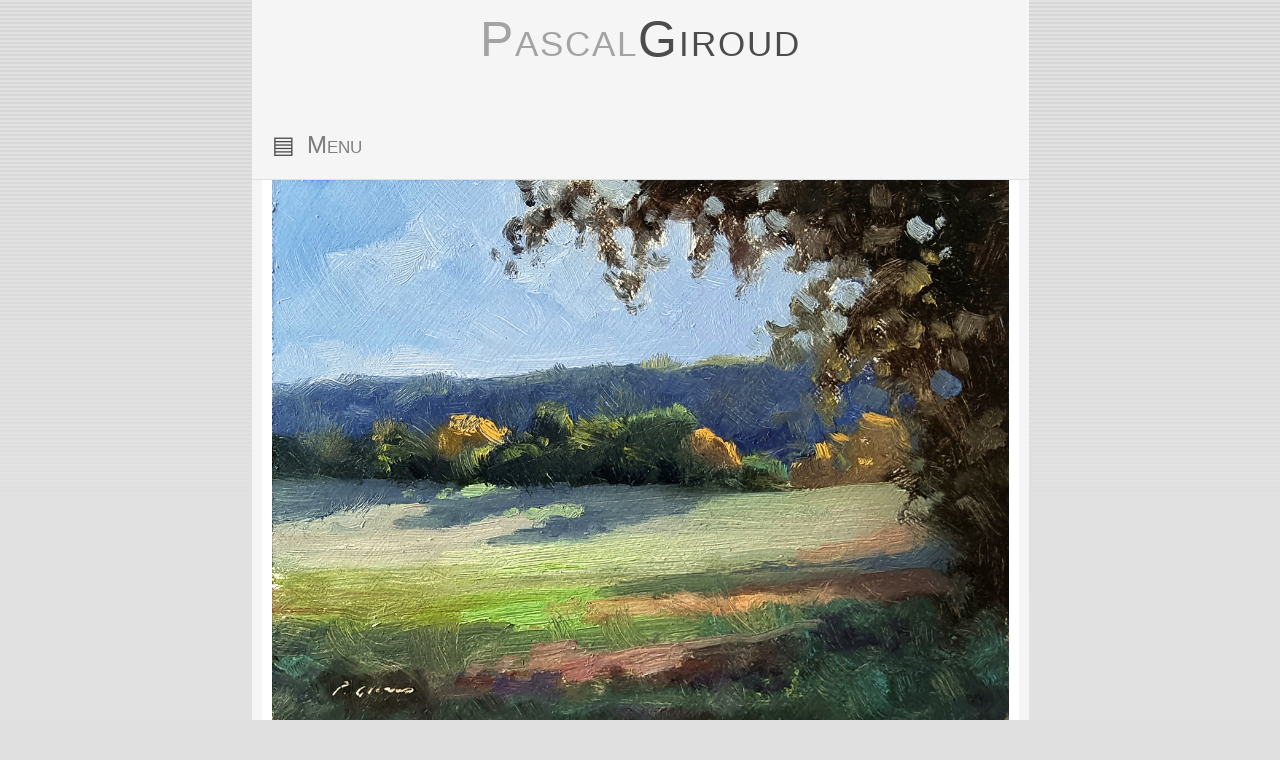

--- FILE ---
content_type: text/html; charset=UTF-8
request_url: https://www.pgiroud.fr/peintures.php?id=1631
body_size: 5897
content:


<!DOCTYPE html>
<html lang="fr">

<head>
    <!-- metas -->
    <meta charset="utf-8">
    <meta name="author" content="Pascal Giroud" />
    <meta name="copyright" content="Pascal Giroud" />
    <meta name="publisher" content="Pascal Giroud">
    <meta name="owner" content="Pascal Giroud">
    <meta name="keywords" content="peinture,tableaux,art,figuratif,paysage,nature morte,contemporain,impressionisme,français,artiste" />
    <meta name="description" content="Peinture Lumière d&#039;Automne" />
    <meta name="robots" content="index,follow,all" />
    <meta name="viewport" content="width=device-width, height=device-height, initial-scale=1.0, shrink-to-fit=no" />
    <meta name="Identifier-URL" content="www.pgiroud.fr">
    <meta name="location" content="france">
    <meta name="hreflang" content="fr" />

    <!-- Pinterest -->
    <meta name="p:domain_verify" content="f28946b496c8cae9ca3c300bf12c584f" />

    <!-- Icon et Flux RSS -->
    <link rel='shortcut icon' href='favicon.png' />
    <link rel="alternate" type="application/rss+xml" href="http://www.pgiroud.fr/flux_rss.php" title="Pascal Giroud Artiste Peintre Figuratif">

    <!-- Polices -->
    <link rel="preload" href="fonts/Cormorant-Italic.ttf" as="font" type="font/ttf" crossorigin />
    <link rel="preload" href="fonts/Cormorant-Light.ttf" as="font" type="font/ttf" crossorigin />
    <link rel="preload" href="fonts/Cormorant-Regular.ttf" as="font" type="font/ttf" crossorigin />
    <link rel="preload" href="fonts/Cormorant-SemiBold.ttf" as="font" type="font/ttf" crossorigin />
    <link rel="preload" href="fonts/GreatVibes-Regular.ttf" as="font" type="font/ttf" crossorigin />

    <!-- Styles -->
    <link rel="preload" href="css/main.css" as="style" />
    <link rel="preload" href="css/image.css" as="style" />
    <link rel="preload" href="css/vignettes.css" as="style" />
    <link href="css/main.css" rel="stylesheet" type="text/css" />
    <link href="css/image.css" rel="stylesheet" type="text/css" />
    <link href="css/vignettes.css" rel="stylesheet" type="text/css" />

    <!-- Javascripts -->
    <script rel="preload" src="js/jquery_v3_7_1.js" as="script"></script>
    <script rel="preload" src="js/jquery-ui.min.js" as="script"></script>
    <script rel="preload" src="js/main.js" as="script"></script>
    <script rel="preload" src="js/image.js" as="script"></script>
    <script rel="preload" src="js/vignettes.js" as="script"></script>
    <noscript>
        <meta http-equiv="Refresh" content="0 URL=invalid.php" />
    </noscript>

    <title>Peinture Lumière d&#039;Automne Huile sur Panneau 20 x 15 cm</title>
</head>

<body>
    <style>
    .fr,
    .en {
        display: none;
    }
</style>
<div id="loader">
    <p>Pascal<span>Giroud</span></p>
    <p>
        <content class="fr">ARTISTE PEINTRE</content>
        <content class="en">PAINTER</content>
    </p>
    <p>
        <content class="fr">Chargement, palette en cours de préparation,...</content>
        <content class="en">Loading, palette being prepared...</content>
    </p>
    <p id="blockcoul"></p>
    <p id="nomcoul">&nbsp;</p>
</div><header>
    <div ID="logo">
        <p>Pascal<span>Giroud</span></p>
        <p class="fr">ARTISTE PEINTRE</p>
        <p class="en">FRENCH PAINTER</p>
    </div>
    <div ID="barremenu">
        <div ID="blockmenu">
            <div ID="casemenu">
                <div ID="btmenu">▤</div>
                <div ID="txtmenu">Menu</div>
            </div>
        </div>
        <div ID="blockpanier">
            <a href="https://www.pgiroud.fr/transaction.php">
                <div ID="casepanier">
                    <content class="fr">Voir mon panier</content>
                    <content class="en">View my cart</content>
                    <img src="images/panier.png" />
                    <div class="nbpanier">--</div>
                </div>
            </a>
        </div>
    </div>
    <div ID="colmenu">
        <div ID="logocolonne">
            <p>Pascal<span>Giroud</span></p>
            <p class="fr">ARTISTE PEINTRE</p>
            <p class="en">FRENCH PAINTER</p>
        </div>
        <nav>
            <ul ID="rubrique">
                <li>
                    <a href="https://www.pgiroud.fr/index.php" >
                        <content class="fr">Accueil</content>
                        <content class="en">Home</content>
                    </a>
                </li>
                <li>
                    <a href="https://www.pgiroud.fr/tableaux.php" >
                        <content class="fr">Peintures</content>
                        <content class="en">Paintings</content>
                    </a>
                </li>
                <li>
                    <a href="https://www.pgiroud.fr/bio.php#contactForm">Contact</a>
                </li>
                <li>
                    <a href="https://www.pgiroud.fr/bio.php" >
                        <content class="fr">A Propos</content>
                        <content class="en">About</content>
                    </a>
                </li>
                 <li>
                    <a href="https://www.pgiroud.fr/atelier.php" >
                        <content class="fr">Atelier</content>
                        <content class="en">Workshop</content>
                    </a>
                </li>
                <li>
                    <a href="https://www.pgiroud.fr/reviews.php" >
                        <content class="fr">Avis Clients</content>
                        <content class="en">Customers Reviews</content>
                    </a>
                </li>
            </ul>
        </nav>
        <a href="https://www.pgiroud.fr/transaction.php">
            <div id="menucolpanier">
                <content class="fr">Voir mon panier</content>
                <content class="en">View my cart</content>
                <img src="images/panier.png" />
                <div class="nbpanier">--</div>
            </div>
        </a>
        <ul id="menuanexe">
            <a href="https://www.pgiroud.fr/cgv.php">
                <li>
                    <content class="fr"><b>Conditions Générales de Vente</b> ≡</content>
                    <content class="en"><b>General Conditions of Sale</b> ≡</content>
                </li>
            </a>
            <a href="https://www.pgiroud.fr/retour.php">
                <li>
                    <content class="fr"><b>Livraison | Retour</b> ≡</content>
                    <content class="en"><b>Delivery | Return</b> ≡</content>
                </li>
            </a>
            <li id="changelangue">
                <content class="fr"><img src="flags/gb.svg"/><b>Translate to english</b> ≡</content>
                <content class="en"><img src="flags/fr.svg"/><b>Version française</b> ≡</content>
            </li>
            <li id="fermermenu">
                <content class="fr"><b> ← Fermer le menu</b></content>
                <content class="en"><b> ← Close menu</b></content>
            </li>
        </ul>
        <div class="logostripe">
            <p>
                <content class="fr">Paiement Sécurisé par</content>
                <content class="en">Secure payment by</content>
            </p>
            <p>
                <img src="images/stripe.png" alt="" />
            </p>
        </div>
    </div>
    <div id="cookies">
        <h1>Cookies</h1>
        <p class="fr">Ce site internet utilise uniquement des cookies fonctionnels.</p>
        <p class="en">This website only uses functional cookies.</p>
    </div>
</header>
<article class="principale">
    <div class="peinture">
        <img class="imgPeint" src="peinturesHD/3865-Matin_Automne-20x15.jpg" title="Peinture : Lumière d&#039;Automne " alt="Peinture : Lumière d&#039;Automne " data-ID="1631" data-Statut="ferme" data-Width="1200" data-Height="900"/>
    </div>
    <div class="information">
        <div class="date anim" data-anim="animtitre" data-delay="0" data-replay="false">
            <content class="fr">21 D&eacute;cembre 2022</content>
            <content class="en">December 21, 2022</content>
        </div>
        <h1 class="anim" data-anim="animtitre" data-delay="0" data-replay="false">Lumière d&#039;Automne</h1><hr/>
        <div class="nb">
            <content class="fr"><i>Peinture <b>#3865</b></i> | Huile sur Panneau</content>
            <content class="en"><i>Painting <b>#3865</b></i> | Oil painting on MDF Board</content>
        </div>
        <div class="taille">
            <content class="fr">Dimension :</content><content class="en">Size :</content> <b>20 x 15 cm</b><i> | 7.9 x 5.9 in</i>
        </div>
        <div class="btVenduPeinture">    
            <content class="fr">Cette peinture est vendue</content>
            <content class="en">This painting is sold</content>
        </div>
    </div>
</article>
<div class="information">
   <p class="date anim" data-anim="animtitre" data-delay="0" data-replay="false"><content class="fr">Autres peintures</content><content class="en">Other paintings</content></p>
    <h1 class="anim" data-anim="animtitre" data-delay="50" data-replay="false"><content class="fr">Diponibles à la vente</content><content class="en">Available for sale</content></h1>
</div>
<div class="modulevignette">
    <article class="principale">
        <div class="vignpeinture" style="padding-top:0;padding-bottom:0;"></div>
        <div class="information"></div>
    </article>
    <div class="vignettes">
        <div class="vignettespeinture" style="width:32.3%; background-image:url(peinturesBD/4414-Neige_Soir-30x20.jpg)" title="Peinture : Champs des Monges " alt="Peinture : Champs des Monges " data-ID="2064" data-Statut="ferme" data-order="1" data-fichier="4414-Neige_Soir-30x20" /></div>
        <div class="vignettespeinture" style="width:32.3%; background-image:url(peinturesBD/4415-Nervieux-40x30.jpg)" title="Peinture : Nervieux Chemin des Sables" alt="Peinture : Nervieux Chemin des Sables" data-ID="2063" data-Statut="ferme" data-order="2" data-fichier="4415-Nervieux-40x30" /></div>
        <div class="vignettespeinture" style="width:32.3%; background-image:url(peinturesBD/4412-Citrons-20x15.jpg)" title="Peinture : Deux Citrons " alt="Peinture : Deux Citrons " data-ID="2061" data-Statut="ferme" data-order="3" data-fichier="4412-Citrons-20x15" /></div>
    </div>
    <article class="principale">
        <div class="vignpeinture" style="padding-top:0;padding-bottom:0;"></div>
        <div class="information"></div>
    </article>
    <div class="vignettes">
        <div class="vignettespeinture" style="width:32.3%; background-image:url(peinturesBD/4408-Raisins_Clementines-30x20.jpg)" title="Peinture : Raisins &amp; Clémentines " alt="Peinture : Raisins &amp; Clémentines " data-ID="2059" data-Statut="ferme" data-order="1" data-fichier="4408-Raisins_Clementines-30x20" /></div>
        <div class="vignettespeinture" style="width:32.3%; background-image:url(peinturesBD/4410-Citrons-20x15.jpg)" title="Peinture : 2 Citrons " alt="Peinture : 2 Citrons " data-ID="2058" data-Statut="ferme" data-order="2" data-fichier="4410-Citrons-20x15" /></div>
        <div class="vignettespeinture" style="width:32.3%; background-image:url(peinturesBD/4399-Pigeonnier_Launes-40x30.jpg)" title="Peinture : Pigeonnier des Launes " alt="Peinture : Pigeonnier des Launes " data-ID="2054" data-Statut="ferme" data-order="3" data-fichier="4399-Pigeonnier_Launes-40x30" /></div>
    </div>
    <article class="principale">
        <div class="vignpeinture" style="padding-top:0;padding-bottom:0;"></div>
        <div class="information"></div>
    </article>
    <div class="vignettes">
        <div class="vignettespeinture" style=" background-image:url(peinturesBD/4385-Clementines-20x15.jpg)" title="Peinture : Clémentine et Tasse " alt="Peinture : Clémentine et Tasse " data-ID="2052" data-Statut="ferme" data-order="1" data-fichier="4385-Clementines-20x15" /></div>
        <div class="vignettespeinture" style=" background-image:url(peinturesBD/4379-Chenes-40x25.jpg)" title="Peinture : Les 3 Chênes " alt="Peinture : Les 3 Chênes " data-ID="2050" data-Statut="ferme" data-order="2" data-fichier="4379-Chenes-40x25" /></div>
        <div class="vignettespeinture" style=" background-image:url(peinturesBD/4392-Cosmos_Lys_II-20x15.jpg)" title="Peinture : Cosmos et Lys II Diptyque Partie 2" alt="Peinture : Cosmos et Lys II Diptyque Partie 2" data-ID="2048" data-Statut="ferme" data-order="3" data-fichier="4392-Cosmos_Lys_II-20x15" /></div>
        <div class="vignettespeinture" style=" background-image:url(peinturesBD/4378-Soleil_Couchant-40x30.jpg)" title="Peinture : Soleil Couchant Sur la Durance" alt="Peinture : Soleil Couchant Sur la Durance" data-ID="2042" data-Statut="ferme" data-order="4" data-fichier="4378-Soleil_Couchant-40x30" /></div>
    </div>
    <article class="principale">
        <div class="vignpeinture" style="padding-top:0;padding-bottom:0;"></div>
        <div class="information"></div>
    </article>
    <div class="vignettes">
        <div class="vignettespeinture" style=" background-image:url(peinturesBD/4372-Figues_Roses-30x20.jpg)" title="Peinture : Figues et Roses " alt="Peinture : Figues et Roses " data-ID="2039" data-Statut="ferme" data-order="1" data-fichier="4372-Figues_Roses-30x20" /></div>
        <div class="vignettespeinture" style=" background-image:url(peinturesBD/4370-Prairie-30x20.jpg)" title="Peinture : Prairie de St-Domnin " alt="Peinture : Prairie de St-Domnin " data-ID="2036" data-Statut="ferme" data-order="2" data-fichier="4370-Prairie-30x20" /></div>
        <div class="vignettespeinture" style=" background-image:url(peinturesBD/4369-Durance-30x20.jpg)" title="Peinture : Soleil Couchant Sur la Durance" alt="Peinture : Soleil Couchant Sur la Durance" data-ID="2035" data-Statut="ferme" data-order="3" data-fichier="4369-Durance-30x20" /></div>
        <div class="vignettespeinture" style=" background-image:url(peinturesBD/4366-Morbihan-40x25.jpg)" title="Peinture : L&#039;île aux Moines Golfe du Morbihan" alt="Peinture : L&#039;île aux Moines Golfe du Morbihan" data-ID="2033" data-Statut="ferme" data-order="4" data-fichier="4366-Morbihan-40x25" /></div>
    </div>
    <article class="principale">
        <div class="vignpeinture" style="padding-top:0;padding-bottom:0;"></div>
        <div class="information"></div>
    </article>
    <div class="vignettes">
        <div class="vignettespeinture" style=" background-image:url(peinturesBD/4364-Luberon_Lacote-30x20.jpg)" title="Peinture : Le Luberon Vers Lacoste" alt="Peinture : Le Luberon Vers Lacoste" data-ID="2031" data-Statut="ferme" data-order="1" data-fichier="4364-Luberon_Lacote-30x20" /></div>
        <div class="vignettespeinture" style=" background-image:url(peinturesBD/4362-Prunes-30x20.jpg)" title="Peinture : Prunes " alt="Peinture : Prunes " data-ID="2029" data-Statut="ferme" data-order="2" data-fichier="4362-Prunes-30x20" /></div>
        <div class="vignettespeinture" style=" background-image:url(peinturesBD/4351-Fleurs_Lys-30x20.jpg)" title="Peinture : Lys and Co " alt="Peinture : Lys and Co " data-ID="2027" data-Statut="ferme" data-order="3" data-fichier="4351-Fleurs_Lys-30x20" /></div>
        <div class="vignettespeinture" style=" background-image:url(peinturesBD/4350-Soir_Mison-20x15.jpg)" title="Peinture : Fin de Journée " alt="Peinture : Fin de Journée " data-ID="2026" data-Statut="ferme" data-order="4" data-fichier="4350-Soir_Mison-20x15" /></div>
    </div>
    <article class="principale">
        <div class="vignpeinture" style="padding-top:0;padding-bottom:0;"></div>
        <div class="information"></div>
    </article>
    <div class="vignettes">
        <div class="vignettespeinture" style=" background-image:url(peinturesBD/4349-Pont_Sisteron-40x30.jpg)" title="Peinture : Pont Ferroviaire de Sisteron Sur le Buëch" alt="Peinture : Pont Ferroviaire de Sisteron Sur le Buëch" data-ID="2025" data-Statut="ferme" data-order="1" data-fichier="4349-Pont_Sisteron-40x30" /></div>
        <div class="vignettespeinture" style=" background-image:url(peinturesBD/4328-Lavande_Ruine-20x15.jpg)" title="Peinture : Lavande Chemin des Puys" alt="Peinture : Lavande Chemin des Puys" data-ID="2018" data-Statut="ferme" data-order="2" data-fichier="4328-Lavande_Ruine-20x15" /></div>
        <div class="vignettespeinture" style=" background-image:url(peinturesBD/4334-Peches_Abricots-30x20.jpg)" title="Peinture : Abricots et Pêches " alt="Peinture : Abricots et Pêches " data-ID="2016" data-Statut="ferme" data-order="3" data-fichier="4334-Peches_Abricots-30x20" /></div>
        <div class="vignettespeinture" style=" background-image:url(peinturesBD/4332-Fontaine_4_Dauphins_Aix-30x24.jpg)" title="Peinture : Fontaine des 4 Dauphins Aix en Provence" alt="Peinture : Fontaine des 4 Dauphins Aix en Provence" data-ID="2013" data-Statut="ferme" data-order="4" data-fichier="4332-Fontaine_4_Dauphins_Aix-30x24" /></div>
    </div>
    <article class="principale">
        <div class="vignpeinture" style="padding-top:0;padding-bottom:0;"></div>
        <div class="information"></div>
    </article>
    <div class="vignettes">
        <div class="vignettespeinture" style=" background-image:url(peinturesBD/4321-Fin_Journee-20x15.jpg)" title="Peinture : Lumière du Soir " alt="Peinture : Lumière du Soir " data-ID="2002" data-Statut="ferme" data-order="1" data-fichier="4321-Fin_Journee-20x15" /></div>
        <div class="vignettespeinture" style=" background-image:url(peinturesBD/4311-Tomate_Radis-20x15.jpg)" title="Peinture : Tomate et Radis " alt="Peinture : Tomate et Radis " data-ID="1989" data-Statut="ferme" data-order="2" data-fichier="4311-Tomate_Radis-20x15" /></div>
        <div class="vignettespeinture" style=" background-image:url(peinturesBD/4308-Champs_Rame-20x15.jpg)" title="Peinture : Champs des Monges " alt="Peinture : Champs des Monges " data-ID="1986" data-Statut="ferme" data-order="3" data-fichier="4308-Champs_Rame-20x15" /></div>
        <div class="vignettespeinture" style=" background-image:url(peinturesBD/4298-Champs_Ateliers-20x15.jpg)" title="Peinture : Champs des Ateliers " alt="Peinture : Champs des Ateliers " data-ID="1975" data-Statut="ferme" data-order="4" data-fichier="4298-Champs_Ateliers-20x15" /></div>
    </div>
    <article class="principale">
        <div class="vignpeinture" style="padding-top:0;padding-bottom:0;"></div>
        <div class="information"></div>
    </article>
    <div class="vignettes">
        <div class="vignettespeinture" style=" background-image:url(peinturesBD/4295-Ciel_Mars-55x46.jpg)" title="Peinture : Ciel de Mars " alt="Peinture : Ciel de Mars " data-ID="1973" data-Statut="ferme" data-order="1" data-fichier="4295-Ciel_Mars-55x46" /></div>
        <div class="vignettespeinture" style=" background-image:url(peinturesBD/4278-Champs_de_Rame-20x15.jpg)" title="Peinture : Champs de Rame " alt="Peinture : Champs de Rame " data-ID="1963" data-Statut="ferme" data-order="2" data-fichier="4278-Champs_de_Rame-20x15" /></div>
        <div class="vignettespeinture" style=" background-image:url(peinturesBD/4283-Primeveres-20x15.jpg)" title="Peinture : Bouquet de Primevères " alt="Peinture : Bouquet de Primevères " data-ID="1961" data-Statut="ferme" data-order="3" data-fichier="4283-Primeveres-20x15" /></div>
        <div class="vignettespeinture" style=" background-image:url(peinturesBD/4267-Neige_Haute_Provence-20x15.jpg)" title="Peinture : Montagne de Chabre " alt="Peinture : Montagne de Chabre " data-ID="1955" data-Statut="ferme" data-order="4" data-fichier="4267-Neige_Haute_Provence-20x15" /></div>
    </div>
    <article class="principale">
        <div class="vignpeinture" style="padding-top:0;padding-bottom:0;"></div>
        <div class="information"></div>
    </article>
    <div class="vignettes">
        <div class="vignettespeinture" style=" background-image:url(peinturesBD/4249-Villeneuve_Les_Avignon-40x30.jpg)" title="Peinture : Villeneuve Lès Avignon " alt="Peinture : Villeneuve Lès Avignon " data-ID="1949" data-Statut="ferme" data-order="1" data-fichier="4249-Villeneuve_Les_Avignon-40x30" /></div>
        <div class="vignettespeinture" style=" background-image:url(peinturesBD/4241-Clementine_Tasse_Bleue-20x15.jpg)" title="Peinture : Clémentines et Tasse Bleue " alt="Peinture : Clémentines et Tasse Bleue " data-ID="1946" data-Statut="ferme" data-order="2" data-fichier="4241-Clementine_Tasse_Bleue-20x15" /></div>
        <div class="vignettespeinture" style=" background-image:url(peinturesBD/4213-Chateau_Mison-20x15.jpg)" title="Peinture : Château de Mison Face Ouest" alt="Peinture : Château de Mison Face Ouest" data-ID="1920" data-Statut="ferme" data-order="3" data-fichier="4213-Chateau_Mison-20x15" /></div>
        <div class="vignettespeinture" style=" background-image:url(peinturesBD/4208-Lavoirs_Garenne_vannes-40x30.jpg)" title="Peinture : Lavoirs de la Garenne Ville de Vannes (Morbihan)" alt="Peinture : Lavoirs de la Garenne Ville de Vannes (Morbihan)" data-ID="1918" data-Statut="ferme" data-order="4" data-fichier="4208-Lavoirs_Garenne_vannes-40x30" /></div>
    </div>
    <article class="principale">
        <div class="vignpeinture" style="padding-top:0;padding-bottom:0;"></div>
        <div class="information"></div>
    </article>
    <div class="vignettes">
        <div class="vignettespeinture" style=" background-image:url(peinturesBD/4193-Mison_Chateau-20x15.jpg)" title="Peinture : Anciennes Fortifications Sur le toit du Château" alt="Peinture : Anciennes Fortifications Sur le toit du Château" data-ID="1907" data-Statut="ferme" data-order="1" data-fichier="4193-Mison_Chateau-20x15" /></div>
        <div class="vignettespeinture" style=" background-image:url(peinturesBD/4155-Lavandes_Soir-30x19.jpg)" title="Peinture : Lavandes Soir Série peinture en plein air - Part III" alt="Peinture : Lavandes Soir Série peinture en plein air - Part III" data-ID="1886" data-Statut="ferme" data-order="2" data-fichier="4155-Lavandes_Soir-30x19" /></div>
        <div class="vignettespeinture" style=" background-image:url(peinturesBD/4169-Lavandes-Mison-30x20.jpg)" title="Peinture : Champs des Chevalys Série peinture en plein air - Part II" alt="Peinture : Champs des Chevalys Série peinture en plein air - Part II" data-ID="1885" data-Statut="ferme" data-order="3" data-fichier="4169-Lavandes-Mison-30x20" /></div>
        <div class="vignettespeinture" style=" background-image:url(peinturesBD/4100-Meouge-30x24.jpg)" title="Peinture : Gorges de la Méouge " alt="Peinture : Gorges de la Méouge " data-ID="1826" data-Statut="ferme" data-order="4" data-fichier="4100-Meouge-30x24" /></div>
    </div>
    <article class="principale">
        <div class="vignpeinture" style="padding-top:0;padding-bottom:0;"></div>
        <div class="information"></div>
    </article>
    <div class="vignettes">
        <div class="vignettespeinture" style=" background-image:url(peinturesBD/4065-Champs_des_Dames-30X24.jpg)" title="Peinture : Champs des Dames " alt="Peinture : Champs des Dames " data-ID="1807" data-Statut="ferme" data-order="1" data-fichier="4065-Champs_des_Dames-30X24" /></div>
        <div class="vignettespeinture" style=" background-image:url(peinturesBD/4057-Troupeau-30x20.jpg)" title="Peinture : Troupeau (Haute-Provence) " alt="Peinture : Troupeau (Haute-Provence) " data-ID="1800" data-Statut="ferme" data-order="2" data-fichier="4057-Troupeau-30x20" /></div>
        <div class="vignettespeinture" style=" background-image:url(peinturesBD/4046-Chateauneuf-Val-st-Donnat-30x24.jpg)" title="Peinture : Après la Pluie " alt="Peinture : Après la Pluie " data-ID="1796" data-Statut="ferme" data-order="3" data-fichier="4046-Chateauneuf-Val-st-Donnat-30x24" /></div>
        <div class="vignettespeinture" style=" background-image:url(peinturesBD/4023-Champs_Bellevue-30x20.jpg)" title="Peinture : Plaine de Bellevue " alt="Peinture : Plaine de Bellevue " data-ID="1775" data-Statut="ferme" data-order="4" data-fichier="4023-Champs_Bellevue-30x20" /></div>
    </div>
    <article class="principale">
        <div class="vignpeinture" style="padding-top:0;padding-bottom:0;"></div>
        <div class="information"></div>
    </article>
    <div class="vignettes">
        <div class="vignettespeinture" style=" background-image:url(peinturesBD/3995-Roussillon-6P.jpg)" title="Peinture : Champs de Coquelicots (Luberon) " alt="Peinture : Champs de Coquelicots (Luberon) " data-ID="1752" data-Statut="ferme" data-order="1" data-fichier="3995-Roussillon-6P" /></div>
        <div class="vignettespeinture" style=" background-image:url(peinturesBD/3982-Ruche_Lavande-30x20.jpg)" title="Peinture : La Ruche des Ateliers " alt="Peinture : La Ruche des Ateliers " data-ID="1742" data-Statut="ferme" data-order="2" data-fichier="3982-Ruche_Lavande-30x20" /></div>
        <div class="vignettespeinture" style=" background-image:url(peinturesBD/3830-Mt_Palatin_Rome-40x25.jpg)" title="Peinture : Mt Palatin (Rome) " alt="Peinture : Mt Palatin (Rome) " data-ID="1597" data-Statut="ferme" data-order="3" data-fichier="3830-Mt_Palatin_Rome-40x25" /></div>
    </div>
</div>
<div class="information">
    <p class="date anim" data-anim="animtitre" data-delay="0" data-replay="false" style="margin-top:20px;"><content class="fr">Plus de peintures…</content><content class="en">More paintings…</content></p>
</div>
<div class="modulevignette">
<article class="principale">
    <div class="vignpeinture" style="padding:0;"></div>
    <div class="information"></div>
</article>
<div class="vignettes">
    <div class="vignettespeinture" style="background-image:url(peinturesBD/4411-Agrumes-40x25.jpg); animation-delay:50ms" title="Peinture : Agrumes " alt="Peinture : Agrumes " data-ID="2060" data-Statut="ferme" data-order="1" data-fichier="4411-Agrumes-40x25"></div>
    <div class="vignettespeinture" style="background-image:url(peinturesBD/4409-Clementines-20x15.jpg); animation-delay:100ms" title="Peinture : Clémentines " alt="Peinture : Clémentines " data-ID="2057" data-Statut="ferme" data-order="2" data-fichier="4409-Clementines-20x15"></div>
    <div class="vignettespeinture" style="background-image:url(peinturesBD/4407-Kakis-30x20.jpg); animation-delay:150ms" title="Peinture : 2 Kakis " alt="Peinture : 2 Kakis " data-ID="2056" data-Statut="ferme" data-order="3" data-fichier="4407-Kakis-30x20"></div>
    <div class="vignettespeinture" style="background-image:url(peinturesBD/4389-Clementines-20x15.jpg); animation-delay:200ms" title="Peinture : Clémentines et Bol " alt="Peinture : Clémentines et Bol " data-ID="2053" data-Statut="ferme" data-order="4" data-fichier="4389-Clementines-20x15"></div>
</div>

<article class="principale">
    <div class="vignpeinture" style="padding:0;"></div>
    <div class="information"></div>
</article>
<div class="vignettes">
    <div class="vignettespeinture" style="background-image:url(peinturesBD/4401-Clementines-30x20.jpg); animation-delay:250ms" title="Peinture : Clémentines " alt="Peinture : Clémentines " data-ID="2051" data-Statut="ferme" data-order="1" data-fichier="4401-Clementines-30x20"></div>
    <div class="vignettespeinture" style="background-image:url(peinturesBD/4384-Citrons-30x20.jpg); animation-delay:300ms" title="Peinture : Citrons " alt="Peinture : Citrons " data-ID="2049" data-Statut="ferme" data-order="2" data-fichier="4384-Citrons-30x20"></div>
    <div class="vignettespeinture" style="background-image:url(peinturesBD/4375-Cosmos_Lys-20x15.jpg); animation-delay:350ms" title="Peinture : Cosmos et Lys Diptyque Partie 1" alt="Peinture : Cosmos et Lys Diptyque Partie 1" data-ID="2047" data-Statut="ferme" data-order="3" data-fichier="4375-Cosmos_Lys-20x15"></div>
    <div class="vignettespeinture" style="background-image:url(peinturesBD/4381-Clementines-30x20.jpg); animation-delay:400ms" title="Peinture : Clémentines " alt="Peinture : Clémentines " data-ID="2046" data-Statut="ferme" data-order="4" data-fichier="4381-Clementines-30x20"></div>
</div>

    <div class="vignettes">
        <div class="ajoutvignette" data-id=2046>
            <p>
                <content class="fr">Voir Plus de</content>
                <content class="en">See more</content>
            </p>
            <p>
                <content class="fr">Peintures</content>
                <content class="en">Paintings</content>
            </p>
        </div>
    </div>
</div>
<div class="modulevendues" data-anim='none'>
	<h1 class="anim" data-anim="animtitre" data-delay="0" data-replay="false">
		<content class="fr">Dernières peintures</content>
		<content class="en">Lastest paintings</content>
	</h1>
	<h2 class="anim" data-anim="animtitre" data-delay="50" data-replay="false">
		<content class="fr">Vendues</content>
		<content class="en">Sold</content>
	</h2>
	   
	<div class="vignettesvendues anim" data-anim="animvendues" data-delay=0 data-replay="false" style="background-image:url(peinturesBD/4411-Agrumes-40x25.jpg)" onclick="window.location='https://www.pgiroud.fr/peintures.php?id=2060'">
		<content class="fr">
			<data class="ventesDate">26 Janvier 2026</data>
		</content>
		<content class="en">
			<data class="ventesDate">January 26, 2026</data>
		</content>
		<data class="ventesPays">
            <img class="drapeau" src="flags/us.svg" />
            <p> United States</p>
        </data>
    </div>   
	<div class="vignettesvendues anim" data-anim="animvendues" data-delay=200 data-replay="false" style="background-image:url(peinturesBD/4413-Clementines-20x15.jpg)" onclick="window.location='https://www.pgiroud.fr/peintures.php?id=2062'">
		<content class="fr">
			<data class="ventesDate">25 Janvier 2026</data>
		</content>
		<content class="en">
			<data class="ventesDate">January 25, 2026</data>
		</content>
		<data class="ventesPays">
            <img class="drapeau" src="flags/gb.svg" />
            <p> United Kingdom</p>
        </data>
    </div>   
	<div class="vignettesvendues anim" data-anim="animvendues" data-delay=400 data-replay="false" style="background-image:url(peinturesBD/4407-Kakis-30x20.jpg)" onclick="window.location='https://www.pgiroud.fr/peintures.php?id=2056'">
		<content class="fr">
			<data class="ventesDate">03 Janvier 2026</data>
		</content>
		<content class="en">
			<data class="ventesDate">January 03, 2026</data>
		</content>
		<data class="ventesPays">
            <img class="drapeau" src="flags/fr.svg" />
            <p> France</p>
        </data>
    </div>   
	<div class="vignettesvendues anim" data-anim="animvendues" data-delay=600 data-replay="false" style="background-image:url(peinturesBD/4384-Citrons-30x20.jpg)" onclick="window.location='https://www.pgiroud.fr/peintures.php?id=2049'">
		<content class="fr">
			<data class="ventesDate">03 Janvier 2026</data>
		</content>
		<content class="en">
			<data class="ventesDate">January 03, 2026</data>
		</content>
		<data class="ventesPays">
            <img class="drapeau" src="flags/fr.svg" />
            <p> France</p>
        </data>
    </div>
</div>	<div class="modulereviews" data-anim='none'>
		<h1 class="anim" data-anim="animtitre" data-delay="0" data-replay="false">
			<content class="fr">Merci à vous, ...</content>
			<content class="en">Thank you, ...</content>
		</h1>
		<div id="infRev">			
			<p id="revNom" class="reviewsNom anim" data-anim="animtitre" data-delay="50" data-replay="false">...</p>
			<p id="revPays" class="reviewsPays anim" data-anim="animtitre" data-delay="100" data-replay="false"><span></span><span></span></p>
			<p id="revStars" class="reviewsStars anim" data-anim="animtitre" data-delay="150" data-replay="false"></p>
			<hr id="revHr" class="animReviews"/>
			<p class="reviewsContent anim" data-anim="animtitre" data-delay="200" data-replay="false">
				<content class="fr" id="revContFr"></content>
				<content class="en" id="revContEn"></content>
			</p>
		</div>
		<p class="reviewsLink anim" data-anim="animtitre" data-delay="250" data-replay="false">
			<span>
				<a href="https://www.pgiroud.fr/reviews.php">
					<content class="fr">Voir tous les commentaires</content>
					<content class="en">See all reviews</content>
				</a>
			</span>
		<p>
	</div><footer>
    <div class="footercontent">
        <div class="footerartfinder" data-anim="animgauche" data-delay="0" data-replay="false">
            <a href="https://www.artfinder.com/artist/pascal-giroud/reviews/#/" target="_blank">
                <img src="images/artfinder.png" alt="" />
                <p>Seller Ratings</p>
                <p>★★★★★</p>
                <p>
                    <content class="fr">
                        1091 ventes.
                    </content>
                    <content class="en">
                       1091 sales.
                    </content>
                </p>
            </a>
        </div>
        <div class="footersocial" data-anim="animtitre" data-delay="0" data-replay="false">
            <p>Social Network</p>
            <a href="https://www.instagram.com/pascalgiroud_paintings" target="_blank">
                <p><img src="images/insta.png" alt="" /></p>
            </a>
            <a href="https://fr.pinterest.com/peintrepgiroud/" target="_blank">
                <p><img src="images/pinterest.png" alt="" /></p>
            </a>
        </div>
        <div class="footerca" data-anim="animdroite" data-delay="0" data-replay="false">
            <a href="https://www.carredartistes.com/fr-fr/galerie-art-contemporain-carre-artistes-france-78000-versailles-7-rue-ducis-421.htm" target="_blank">
                <p><img src="images/ca.png" alt="" /></p>
                <p>Galerie de Versailles</p>
            </a>
        </div>
        <div class="footertexte">
            <hr />
            <p>
                <content class="fr">Conception Site Web Frontend & Backend :</content>
                <content class="en">Website design & development :</content>
            </p>
            <p class="" data-anim="animtitre" data-delay="0" data-replay="false">Pascal Giroud</p>
            <p>&copy; 2008 - 2026 ( Version : 9.4 )</p>
            <hr />
            <p>Siret : 433 469 673 00035<br/>Maison des Artistes : G763771</p>
            <content class="fr">
                <p>Peintures vues : 3,269,054 | Visiteur(s) connecté(s) : 1</p>
                <p>Dernière mise à jour : Janvier 2026</p>
                <p class="menuFooter"><a href="https://www.pgiroud.fr/index.php">Accueil</a> | <a href="https://www.pgiroud.fr/tableaux.php">Peintures</a> | <a href="https://www.pgiroud.fr/bio.php">A Propos</a> | <a href="https://www.pgiroud.fr/liste.php">Archives</a></p>
            </content>
            <content class="en">
                <p>Total views : 3,269,054 | Currently connected people : 1</p>
                <p>Last update : 2026, January</p>
                <p class="menuFooter"><a href="https://www.pgiroud.fr/index.php">Home</a> | <a href="https://www.pgiroud.fr/tableaux.php">Paintings</a> | <a href="https://www.pgiroud.fr/bio.php">About</a> | <a href="https://www.pgiroud.fr/liste.php">Records</a></p>
            </content>
        </div>
    </div>
</footer>
<div id="infoDatas">
</div>
</body>

</html>

--- FILE ---
content_type: text/css
request_url: https://www.pgiroud.fr/css/vignettes.css
body_size: 845
content:
.vignettes {
	display: flex;
	flex-direction: row;
	flex-wrap: wrap;
	justify-content: flex-start;
	align-items: baseline;
	background-color: var(--couleur2);
	width: 777px;
	margin: auto;
	padding-left: 10px;
	padding-right: 10px;
	padding-top: 10px;
	transform-origin: center;
}

.vignettespeinture {
	background-color: var(--couleur2);
	width: 24%;
	aspect-ratio: 1/1;
	background-repeat: no-repeat;
	background-position: center center;
	background-color:var(--couleur3);
	background-image: url("../images/chargeurgris.svg");
	background-size: cover;
	cursor: pointer;
	transition: all .2s ease-in-out;
	border-radius: 5px;
	margin-left: 0.5%;
	margin-right: 0.5%;
	border:1px solid #fff;
	transform-origin: center;
}

.vignettespeinture img{
	width: 100%;
	transform-origin: center;
}

.vigncontenu {
	width: 100%;
}

.btAchetervign {
	background-color: var(--couleur1);
	border-radius: 10px;
	box-shadow: 0px 0px 10px rgba(0, 0, 0, 0.2);
	cursor: pointer;
	transition: all .2s;
	color: var(--couleur2);
	padding: 9px;
	font-family: 'CormorantRegular', serif;
	font-variant: small-caps;
	font-size: 20px;
	letter-spacing: normal;
	margin-left: 5px;
	padding-right: 10px;
	padding-left: 10px;
}

.btAchetervign:hover {
	transform: scale(1.2) translateX(10px);
	box-shadow: -5px 5px 5px rgba(0, 0, 0, 0.3);
}

.vignpeinture {
	display: flex;
	flex-direction: row;
	flex-wrap: wrap;
	justify-content: center;
	align-items: flex-start;
	background-color: var(--couleur2);
	width: 777px;
	padding: 10px;
	margin: auto;
	background-image: url("../images/chargeurgris.svg");
	background-repeat: no-repeat;
	background-position: center center;
	background-size: 50px 50px;
	transition: all .4s ease-in-out;
	
}

.vignpeinture img {
	background-color: var(--couleur2);
	border: 10px solid #FFF;
	width: 100%;
	cursor: wait;
	z-index: 1;
	transform-origin: center;
}

.ajoutvignette {
	display: flex;
	flex-direction: column;
	flex-wrap: wrap;
	justify-content: center;
	align-items: center;
	background-color: var(--couleur1);
	color: var(--couleur2);
	width: 24%;
	aspect-ratio: 1 / 1;
	cursor: pointer;
	transition: all .2s ease-in-out;
	border-radius: 5px;
	margin-left: 0.5%;
	margin-right: 0.5%;
}

.ajoutvignette p:nth-of-type(1) {
	letter-spacing: 1.5px;
	font-size: 12px;
}

.ajoutvignette p:nth-of-type(2) {
	font-family: 'CormorantRegular', sans-serif;
	font-variant: small-caps;
	font-size: 26px;
	letter-spacing: 1px;
}

.ajoutvignette:hover {
	transform: scale(0.9);
	box-shadow: -5px 5px 5px rgba(0, 0, 0, 0.3);
}

.vignpeintanim{
	animation-duration: 0.4s;
	animation-delay: 0;
	animation-name: appear;
}

.information p{
	opacity: 0;
	transform: scale(0);	
}

/* ANIMATIONS */


@keyframes appear {
	from {
		opacity: 0;
		transform: scale(0);
	}

	to {
		opacity: 1;
		transform: scale(1);
	};
}

/* VERSION MOBILE */
@media screen and (max-width: 797px) {
	.vignettes,
	.vignpeinture  {
		width: 100%;
	}
	.btAchetervign {
		font-size: 18px;
	}
	.ajoutvignette p:nth-of-type(1) {
	font-size: 1.5vw;
}

.ajoutvignette p:nth-of-type(2) {
	font-size: 4vw;
}
}

--- FILE ---
content_type: application/javascript
request_url: https://www.pgiroud.fr/js/jquery-ui.min.js
body_size: 14100
content:
/*! jQuery UI - v1.14.1 - 2025-01-26
* https://jqueryui.com
* Includes: widget.js, position.js, data.js, disable-selection.js, focusable.js, form-reset-mixin.js, keycode.js, labels.js, scroll-parent.js, tabbable.js, unique-id.js, effect.js, effects/effect-blind.js, effects/effect-bounce.js, effects/effect-clip.js, effects/effect-drop.js, effects/effect-explode.js, effects/effect-fade.js, effects/effect-fold.js, effects/effect-highlight.js, effects/effect-puff.js, effects/effect-pulsate.js, effects/effect-scale.js, effects/effect-shake.js, effects/effect-size.js, effects/effect-slide.js, effects/effect-transfer.js
* Copyright OpenJS Foundation and other contributors; Licensed MIT */

(t=>{"function"==typeof define&&define.amd?define(["jquery"],t):t(jQuery)})(function(_){_.ui=_.ui||{};_.ui.version="1.14.1";var n,o,C,W,s,r,a,l,f,i,B=0,N=Array.prototype.hasOwnProperty,c=Array.prototype.slice;_.cleanData=(n=_.cleanData,function(t){for(var e,i,o=0;null!=(i=t[o]);o++)(e=_._data(i,"events"))&&e.remove&&_(i).triggerHandler("remove");n(t)}),_.widget=function(t,i,e){var o,n,s,r,a={},l=t.split(".")[0];return"__proto__"===(t=t.split(".")[1])||"constructor"===t?_.error("Invalid widget name: "+t):(r=l+"-"+t,e||(e=i,i=_.Widget),Array.isArray(e)&&(e=_.extend.apply(null,[{}].concat(e))),_.expr.pseudos[r.toLowerCase()]=function(t){return!!_.data(t,r)},_[l]=_[l]||{},o=_[l][t],n=_[l][t]=function(t,e){if(!this||!this._createWidget)return new n(t,e);arguments.length&&this._createWidget(t,e)},_.extend(n,o,{version:e.version,_proto:_.extend({},e),_childConstructors:[]}),(s=new i).options=_.widget.extend({},s.options),_.each(e,function(e,o){function n(){return i.prototype[e].apply(this,arguments)}function s(t){return i.prototype[e].apply(this,t)}a[e]="function"!=typeof o?o:function(){var t,e=this._super,i=this._superApply;return this._super=n,this._superApply=s,t=o.apply(this,arguments),this._super=e,this._superApply=i,t}}),n.prototype=_.widget.extend(s,{widgetEventPrefix:o&&s.widgetEventPrefix||t},a,{constructor:n,namespace:l,widgetName:t,widgetFullName:r}),o?(_.each(o._childConstructors,function(t,e){var i=e.prototype;_.widget(i.namespace+"."+i.widgetName,n,e._proto)}),delete o._childConstructors):i._childConstructors.push(n),_.widget.bridge(t,n),n)},_.widget.extend=function(t){for(var e,i,o=c.call(arguments,1),n=0,s=o.length;n<s;n++)for(e in o[n])i=o[n][e],N.call(o[n],e)&&void 0!==i&&(_.isPlainObject(i)?t[e]=_.isPlainObject(t[e])?_.widget.extend({},t[e],i):_.widget.extend({},i):t[e]=i);return t},_.widget.bridge=function(s,e){var r=e.prototype.widgetFullName||s;_.fn[s]=function(i){var t="string"==typeof i,o=c.call(arguments,1),n=this;return t?this.length||"instance"!==i?this.each(function(){var t,e=_.data(this,r);return"instance"===i?(n=e,!1):e?"function"!=typeof e[i]||"_"===i.charAt(0)?_.error("no such method '"+i+"' for "+s+" widget instance"):(t=e[i].apply(e,o))!==e&&void 0!==t?(n=t&&t.jquery?n.pushStack(t.get()):t,!1):void 0:_.error("cannot call methods on "+s+" prior to initialization; attempted to call method '"+i+"'")}):n=void 0:(o.length&&(i=_.widget.extend.apply(null,[i].concat(o))),this.each(function(){var t=_.data(this,r);t?(t.option(i||{}),t._init&&t._init()):_.data(this,r,new e(i,this))})),n}},_.Widget=function(){},_.Widget._childConstructors=[],_.Widget.prototype={widgetName:"widget",widgetEventPrefix:"",defaultElement:"<div>",options:{classes:{},disabled:!1,create:null},_createWidget:function(t,e){e=_(e||this.defaultElement||this)[0],this.element=_(e),this.uuid=B++,this.eventNamespace="."+this.widgetName+this.uuid,this.bindings=_(),this.hoverable=_(),this.focusable=_(),this.classesElementLookup={},e!==this&&(_.data(e,this.widgetFullName,this),this._on(!0,this.element,{remove:function(t){t.target===e&&this.destroy()}}),this.document=_(e.style?e.ownerDocument:e.document||e),this.window=_(this.document[0].defaultView||this.document[0].parentWindow)),this.options=_.widget.extend({},this.options,this._getCreateOptions(),t),this._create(),this.options.disabled&&this._setOptionDisabled(this.options.disabled),this._trigger("create",null,this._getCreateEventData()),this._init()},_getCreateOptions:function(){return{}},_getCreateEventData:_.noop,_create:_.noop,_init:_.noop,destroy:function(){var i=this;this._destroy(),_.each(this.classesElementLookup,function(t,e){i._removeClass(e,t)}),this.element.off(this.eventNamespace).removeData(this.widgetFullName),this.widget().off(this.eventNamespace).removeAttr("aria-disabled"),this.bindings.off(this.eventNamespace)},_destroy:_.noop,widget:function(){return this.element},option:function(t,e){var i,o,n,s=t;if(0===arguments.length)return _.widget.extend({},this.options);if("string"==typeof t)if(s={},t=(i=t.split(".")).shift(),i.length){for(o=s[t]=_.widget.extend({},this.options[t]),n=0;n<i.length-1;n++)o[i[n]]=o[i[n]]||{},o=o[i[n]];if(t=i.pop(),1===arguments.length)return void 0===o[t]?null:o[t];o[t]=e}else{if(1===arguments.length)return void 0===this.options[t]?null:this.options[t];s[t]=e}return this._setOptions(s),this},_setOptions:function(t){for(var e in t)this._setOption(e,t[e]);return this},_setOption:function(t,e){return"classes"===t&&this._setOptionClasses(e),this.options[t]=e,"disabled"===t&&this._setOptionDisabled(e),this},_setOptionClasses:function(t){var e,i,o;for(e in t)o=this.classesElementLookup[e],t[e]!==this.options.classes[e]&&o&&o.length&&(i=_(o.get()),this._removeClass(o,e),i.addClass(this._classes({element:i,keys:e,classes:t,add:!0})))},_setOptionDisabled:function(t){this._toggleClass(this.widget(),this.widgetFullName+"-disabled",null,!!t),t&&(this._removeClass(this.hoverable,null,"ui-state-hover"),this._removeClass(this.focusable,null,"ui-state-focus"))},enable:function(){return this._setOptions({disabled:!1})},disable:function(){return this._setOptions({disabled:!0})},_classes:function(n){var s=[],r=this;function t(t,e){for(var i,o=0;o<t.length;o++)i=r.classesElementLookup[t[o]]||_(),i=n.add?((()=>{var i=[];n.element.each(function(t,e){_.map(r.classesElementLookup,function(t){return t}).some(function(t){return t.is(e)})||i.push(e)}),r._on(_(i),{remove:"_untrackClassesElement"})})(),_(_.uniqueSort(i.get().concat(n.element.get())))):_(i.not(n.element).get()),r.classesElementLookup[t[o]]=i,s.push(t[o]),e&&n.classes[t[o]]&&s.push(n.classes[t[o]])}return(n=_.extend({element:this.element,classes:this.options.classes||{}},n)).keys&&t(n.keys.match(/\S+/g)||[],!0),n.extra&&t(n.extra.match(/\S+/g)||[]),s.join(" ")},_untrackClassesElement:function(i){var o=this;_.each(o.classesElementLookup,function(t,e){-1!==_.inArray(i.target,e)&&(o.classesElementLookup[t]=_(e.not(i.target).get()))}),this._off(_(i.target))},_removeClass:function(t,e,i){return this._toggleClass(t,e,i,!1)},_addClass:function(t,e,i){return this._toggleClass(t,e,i,!0)},_toggleClass:function(t,e,i,o){var n="string"==typeof t||null===t,e={extra:n?e:i,keys:n?t:e,element:n?this.element:t,add:o="boolean"==typeof o?o:i};return e.element.toggleClass(this._classes(e),o),this},_on:function(n,s,t){var r,a=this;"boolean"!=typeof n&&(t=s,s=n,n=!1),t?(s=r=_(s),this.bindings=this.bindings.add(s)):(t=s,s=this.element,r=this.widget()),_.each(t,function(t,e){function i(){if(n||!0!==a.options.disabled&&!_(this).hasClass("ui-state-disabled"))return("string"==typeof e?a[e]:e).apply(a,arguments)}"string"!=typeof e&&(i.guid=e.guid=e.guid||i.guid||_.guid++);var t=t.match(/^([\w:-]*)\s*(.*)$/),o=t[1]+a.eventNamespace,t=t[2];t?r.on(o,t,i):s.on(o,i)})},_off:function(t,e){e=(e||"").split(" ").join(this.eventNamespace+" ")+this.eventNamespace,t.off(e),this.bindings=_(this.bindings.not(t).get()),this.focusable=_(this.focusable.not(t).get()),this.hoverable=_(this.hoverable.not(t).get())},_delay:function(t,e){var i=this;return setTimeout(function(){return("string"==typeof t?i[t]:t).apply(i,arguments)},e||0)},_hoverable:function(t){this.hoverable=this.hoverable.add(t),this._on(t,{mouseenter:function(t){this._addClass(_(t.currentTarget),null,"ui-state-hover")},mouseleave:function(t){this._removeClass(_(t.currentTarget),null,"ui-state-hover")}})},_focusable:function(t){this.focusable=this.focusable.add(t),this._on(t,{focusin:function(t){this._addClass(_(t.currentTarget),null,"ui-state-focus")},focusout:function(t){this._removeClass(_(t.currentTarget),null,"ui-state-focus")}})},_trigger:function(t,e,i){var o,n,s=this.options[t];if(i=i||{},(e=_.Event(e)).type=(t===this.widgetEventPrefix?t:this.widgetEventPrefix+t).toLowerCase(),e.target=this.element[0],n=e.originalEvent)for(o in n)o in e||(e[o]=n[o]);return this.element.trigger(e,i),!("function"==typeof s&&!1===s.apply(this.element[0],[e].concat(i))||e.isDefaultPrevented())}},_.each({show:"fadeIn",hide:"fadeOut"},function(s,r){_.Widget.prototype["_"+s]=function(e,t,i){var o,n=(t="string"==typeof t?{effect:t}:t)?!0!==t&&"number"!=typeof t&&t.effect||r:s;"number"==typeof(t=t||{})?t={duration:t}:!0===t&&(t={}),o=!_.isEmptyObject(t),t.complete=i,t.delay&&e.delay(t.delay),o&&_.effects&&_.effects.effect[n]?e[s](t):n!==s&&e[n]?e[n](t.duration,t.easing,i):e.queue(function(t){_(this)[s](),i&&i.call(e[0]),t()})}}),_.widget;function T(t,e,i){return[parseFloat(t[0])*(f.test(t[0])?e/100:1),parseFloat(t[1])*(f.test(t[1])?i/100:1)]}function H(t,e){return parseInt(_.css(t,e),10)||0}function k(t){return null!=t&&t===t.window}C=Math.max,W=Math.abs,s=/left|center|right/,r=/top|center|bottom/,a=/[\+\-]\d+(\.[\d]+)?%?/,l=/^\w+/,f=/%$/,i=_.fn.position,_.position={scrollbarWidth:function(){var t,e,i;return void 0!==o?o:(i=(e=_("<div style='display:block;position:absolute;width:200px;height:200px;overflow:hidden;'><div style='height:300px;width:auto;'></div></div>")).children()[0],_("body").append(e),t=i.offsetWidth,e.css("overflow","scroll"),t===(i=i.offsetWidth)&&(i=e[0].clientWidth),e.remove(),o=t-i)},getScrollInfo:function(t){var e=t.isWindow||t.isDocument?"":t.element.css("overflow-x"),i=t.isWindow||t.isDocument?"":t.element.css("overflow-y"),e="scroll"===e||"auto"===e&&t.width<t.element[0].scrollWidth;return{width:"scroll"===i||"auto"===i&&t.height<t.element[0].scrollHeight?_.position.scrollbarWidth():0,height:e?_.position.scrollbarWidth():0}},getWithinInfo:function(t){var e=_(t||window),i=k(e[0]),o=!!e[0]&&9===e[0].nodeType;return{element:e,isWindow:i,isDocument:o,offset:!i&&!o?_(t).offset():{left:0,top:0},scrollLeft:e.scrollLeft(),scrollTop:e.scrollTop(),width:e.outerWidth(),height:e.outerHeight()}}},_.fn.position=function(u){var h,d,p,g,m,v,b,y,w,x,t,e;return u&&u.of?(v="string"==typeof(u=_.extend({},u)).of?_(document).find(u.of):_(u.of),b=_.position.getWithinInfo(u.within),y=_.position.getScrollInfo(b),w=(u.collision||"flip").split(" "),x={},e=9===(e=(t=v)[0]).nodeType?{width:t.width(),height:t.height(),offset:{top:0,left:0}}:k(e)?{width:t.width(),height:t.height(),offset:{top:t.scrollTop(),left:t.scrollLeft()}}:e.preventDefault?{width:0,height:0,offset:{top:e.pageY,left:e.pageX}}:{width:t.outerWidth(),height:t.outerHeight(),offset:t.offset()},v[0].preventDefault&&(u.at="left top"),d=e.width,p=e.height,m=_.extend({},g=e.offset),_.each(["my","at"],function(){var t,e,i=(u[this]||"").split(" ");(i=1===i.length?s.test(i[0])?i.concat(["center"]):r.test(i[0])?["center"].concat(i):["center","center"]:i)[0]=s.test(i[0])?i[0]:"center",i[1]=r.test(i[1])?i[1]:"center",t=a.exec(i[0]),e=a.exec(i[1]),x[this]=[t?t[0]:0,e?e[0]:0],u[this]=[l.exec(i[0])[0],l.exec(i[1])[0]]}),1===w.length&&(w[1]=w[0]),"right"===u.at[0]?m.left+=d:"center"===u.at[0]&&(m.left+=d/2),"bottom"===u.at[1]?m.top+=p:"center"===u.at[1]&&(m.top+=p/2),h=T(x.at,d,p),m.left+=h[0],m.top+=h[1],this.each(function(){var i,t,r=_(this),a=r.outerWidth(),l=r.outerHeight(),e=H(this,"marginLeft"),o=H(this,"marginTop"),n=a+e+H(this,"marginRight")+y.width,s=l+o+H(this,"marginBottom")+y.height,f=_.extend({},m),c=T(x.my,r.outerWidth(),r.outerHeight());"right"===u.my[0]?f.left-=a:"center"===u.my[0]&&(f.left-=a/2),"bottom"===u.my[1]?f.top-=l:"center"===u.my[1]&&(f.top-=l/2),f.left+=c[0],f.top+=c[1],i={marginLeft:e,marginTop:o},_.each(["left","top"],function(t,e){_.ui.position[w[t]]&&_.ui.position[w[t]][e](f,{targetWidth:d,targetHeight:p,elemWidth:a,elemHeight:l,collisionPosition:i,collisionWidth:n,collisionHeight:s,offset:[h[0]+c[0],h[1]+c[1]],my:u.my,at:u.at,within:b,elem:r})}),u.using&&(t=function(t){var e=g.left-f.left,i=e+d-a,o=g.top-f.top,n=o+p-l,s={target:{element:v,left:g.left,top:g.top,width:d,height:p},element:{element:r,left:f.left,top:f.top,width:a,height:l},horizontal:i<0?"left":0<e?"right":"center",vertical:n<0?"top":0<o?"bottom":"middle"};d<a&&W(e+i)<d&&(s.horizontal="center"),p<l&&W(o+n)<p&&(s.vertical="middle"),C(W(e),W(i))>C(W(o),W(n))?s.important="horizontal":s.important="vertical",u.using.call(this,t,s)}),r.offset(_.extend(f,{using:t}))})):i.apply(this,arguments)},_.ui.position={fit:{left:function(t,e){var i,o=e.within,n=o.isWindow?o.scrollLeft:o.offset.left,o=o.width,s=t.left-e.collisionPosition.marginLeft,r=n-s,a=s+e.collisionWidth-o-n;o<e.collisionWidth?0<r&&a<=0?(i=t.left+r+e.collisionWidth-o-n,t.left+=r-i):t.left=!(0<a&&r<=0)&&a<r?n+o-e.collisionWidth:n:0<r?t.left+=r:0<a?t.left-=a:t.left=C(t.left-s,t.left)},top:function(t,e){var i,o=e.within,o=o.isWindow?o.scrollTop:o.offset.top,n=e.within.height,s=t.top-e.collisionPosition.marginTop,r=o-s,a=s+e.collisionHeight-n-o;n<e.collisionHeight?0<r&&a<=0?(i=t.top+r+e.collisionHeight-n-o,t.top+=r-i):t.top=!(0<a&&r<=0)&&a<r?o+n-e.collisionHeight:o:0<r?t.top+=r:0<a?t.top-=a:t.top=C(t.top-s,t.top)}},flip:{left:function(t,e){var i=e.within,o=i.offset.left+i.scrollLeft,n=i.width,i=i.isWindow?i.scrollLeft:i.offset.left,s=t.left-e.collisionPosition.marginLeft,r=s-i,s=s+e.collisionWidth-n-i,a="left"===e.my[0]?-e.elemWidth:"right"===e.my[0]?e.elemWidth:0,l="left"===e.at[0]?e.targetWidth:"right"===e.at[0]?-e.targetWidth:0,f=-2*e.offset[0];r<0?((n=t.left+a+l+f+e.collisionWidth-n-o)<0||n<W(r))&&(t.left+=a+l+f):0<s&&(0<(o=t.left-e.collisionPosition.marginLeft+a+l+f-i)||W(o)<s)&&(t.left+=a+l+f)},top:function(t,e){var i=e.within,o=i.offset.top+i.scrollTop,n=i.height,i=i.isWindow?i.scrollTop:i.offset.top,s=t.top-e.collisionPosition.marginTop,r=s-i,s=s+e.collisionHeight-n-i,a="top"===e.my[1]?-e.elemHeight:"bottom"===e.my[1]?e.elemHeight:0,l="top"===e.at[1]?e.targetHeight:"bottom"===e.at[1]?-e.targetHeight:0,f=-2*e.offset[1];r<0?((n=t.top+a+l+f+e.collisionHeight-n-o)<0||n<W(r))&&(t.top+=a+l+f):0<s&&(0<(o=t.top-e.collisionPosition.marginTop+a+l+f-i)||W(o)<s)&&(t.top+=a+l+f)}},flipfit:{left:function(){_.ui.position.flip.left.apply(this,arguments),_.ui.position.fit.left.apply(this,arguments)},top:function(){_.ui.position.flip.top.apply(this,arguments),_.ui.position.fit.top.apply(this,arguments)}}};_.ui.position,_.extend(_.expr.pseudos,{data:_.expr.createPseudo(function(e){return function(t){return!!_.data(t,e)}})}),_.fn.extend({disableSelection:(t="onselectstart"in document.createElement("div")?"selectstart":"mousedown",function(){return this.on(t+".ui-disableSelection",function(t){t.preventDefault()})}),enableSelection:function(){return this.off(".ui-disableSelection")}}),_.ui.focusable=function(t,e){var i,o,n,s=t.nodeName.toLowerCase();return"area"===s?(n=(i=t.parentNode).name,!(!t.href||!n||"map"!==i.nodeName.toLowerCase())&&0<(i=_("img[usemap='#"+n+"']")).length&&i.is(":visible")):(/^(input|select|textarea|button|object)$/.test(s)?(o=!t.disabled)&&(n=_(t).closest("fieldset")[0])&&(o=!n.disabled):o="a"===s&&t.href||e,o&&_(t).is(":visible")&&"visible"===_(t).css("visibility"))},_.extend(_.expr.pseudos,{focusable:function(t){return _.ui.focusable(t,null!=_.attr(t,"tabindex"))}}),_.ui.focusable,_.ui.formResetMixin={_formResetHandler:function(){var e=_(this);setTimeout(function(){var t=e.data("ui-form-reset-instances");_.each(t,function(){this.refresh()})})},_bindFormResetHandler:function(){var t;this.form=_(this.element.prop("form")),this.form.length&&((t=this.form.data("ui-form-reset-instances")||[]).length||this.form.on("reset.ui-form-reset",this._formResetHandler),t.push(this),this.form.data("ui-form-reset-instances",t))},_unbindFormResetHandler:function(){var t;this.form.length&&((t=this.form.data("ui-form-reset-instances")).splice(_.inArray(this,t),1),t.length?this.form.data("ui-form-reset-instances",t):this.form.removeData("ui-form-reset-instances").off("reset.ui-form-reset"))}},_.ui.keyCode={BACKSPACE:8,COMMA:188,DELETE:46,DOWN:40,END:35,ENTER:13,ESCAPE:27,HOME:36,LEFT:37,PAGE_DOWN:34,PAGE_UP:33,PERIOD:190,RIGHT:39,SPACE:32,TAB:9,UP:38},_.fn.labels=function(){var t,e,i;return this.length?this[0].labels&&this[0].labels.length?this.pushStack(this[0].labels):(e=this.eq(0).parents("label"),(t=this.attr("id"))&&(i=(i=this.eq(0).parents().last()).add((i.length?i:this).siblings()),t="label[for='"+CSS.escape(t)+"']",e=e.add(i.find(t).addBack(t))),this.pushStack(e)):this.pushStack([])},_.fn.scrollParent=function(t){var e=this.css("position"),i="absolute"===e,o=t?/(auto|scroll|hidden)/:/(auto|scroll)/,t=this.parents().filter(function(){var t=_(this);return(!i||"static"!==t.css("position"))&&o.test(t.css("overflow")+t.css("overflow-y")+t.css("overflow-x"))}).eq(0);return"fixed"!==e&&t.length?t:_(this[0].ownerDocument||document)},_.extend(_.expr.pseudos,{tabbable:function(t){var e=_.attr(t,"tabindex"),i=null!=e;return(!i||0<=e)&&_.ui.focusable(t,i)}}),_.fn.extend({uniqueId:(e=0,function(){return this.each(function(){this.id||(this.id="ui-id-"+ ++e)})}),removeUniqueId:function(){return this.each(function(){/^ui-id-\d+$/.test(this.id)&&_(this).removeAttr("id")})}});var t,e,u=_,h={},O=h.toString,A=/^([\-+])=\s*(\d+\.?\d*)/,R=[{re:/rgba?\(\s*(\d{1,3})\s*,\s*(\d{1,3})\s*,\s*(\d{1,3})\s*(?:,\s*(\d?(?:\.\d+)?)\s*)?\)/,parse:function(t){return[t[1],t[2],t[3],t[4]]}},{re:/rgba?\(\s*(\d+(?:\.\d+)?)\%\s*,\s*(\d+(?:\.\d+)?)\%\s*,\s*(\d+(?:\.\d+)?)\%\s*(?:,\s*(\d?(?:\.\d+)?)\s*)?\)/,parse:function(t){return[2.55*t[1],2.55*t[2],2.55*t[3],t[4]]}},{re:/#([a-f0-9]{2})([a-f0-9]{2})([a-f0-9]{2})([a-f0-9]{2})?/,parse:function(t){return[parseInt(t[1],16),parseInt(t[2],16),parseInt(t[3],16),t[4]?(parseInt(t[4],16)/255).toFixed(2):1]}},{re:/#([a-f0-9])([a-f0-9])([a-f0-9])([a-f0-9])?/,parse:function(t){return[parseInt(t[1]+t[1],16),parseInt(t[2]+t[2],16),parseInt(t[3]+t[3],16),t[4]?(parseInt(t[4]+t[4],16)/255).toFixed(2):1]}},{re:/hsla?\(\s*(\d+(?:\.\d+)?)\s*,\s*(\d+(?:\.\d+)?)\%\s*,\s*(\d+(?:\.\d+)?)\%\s*(?:,\s*(\d?(?:\.\d+)?)\s*)?\)/,space:"hsla",parse:function(t){return[t[1],t[2]/100,t[3]/100,t[4]]}}],d=u.Color=function(t,e,i,o){return new u.Color.fn.parse(t,e,i,o)},p={rgba:{props:{red:{idx:0,type:"byte"},green:{idx:1,type:"byte"},blue:{idx:2,type:"byte"}}},hsla:{props:{hue:{idx:0,type:"degrees"},saturation:{idx:1,type:"percent"},lightness:{idx:2,type:"percent"}}}},g={byte:{floor:!0,max:255},percent:{max:1},degrees:{mod:360,floor:!0}},m=u.each;function v(t){return null==t?t+"":"object"==typeof t?h[O.call(t)]||"object":typeof t}function b(t,e,i){var o=g[e.type]||{};return null==t?i||!e.def?null:e.def:(t=o.floor?~~t:parseFloat(t),o.mod?(t+o.mod)%o.mod:Math.min(o.max,Math.max(0,t)))}function y(o){var n=d(),s=n._rgba=[];return o=o.toLowerCase(),m(R,function(t,e){var i=e.re.exec(o),i=i&&e.parse(i),e=e.space||"rgba";if(i)return i=n[e](i),n[p[e].cache]=i[p[e].cache],s=n._rgba=i._rgba,!1}),s.length?("0,0,0,0"===s.join()&&u.extend(s,P.transparent),n):P[o]}function w(t,e,i){return 6*(i=(i+1)%1)<1?t+(e-t)*i*6:2*i<1?e:3*i<2?t+(e-t)*(2/3-i)*6:t}m(p,function(t,e){e.cache="_"+t,e.props.alpha={idx:3,type:"percent",def:1}}),u.each("Boolean Number String Function Array Date RegExp Object Error Symbol".split(" "),function(t,e){h["[object "+e+"]"]=e.toLowerCase()}),d.fn=u.extend(d.prototype,{parse:function(n,t,e,i){if(void 0===n)return this._rgba=[null,null,null,null],this;(n.jquery||n.nodeType)&&(n=u(n).css(t),t=void 0);var s=this,o=v(n),r=this._rgba=[];return void 0!==t&&(n=[n,t,e,i],o="array"),"string"===o?this.parse(y(n)||P._default):"array"===o?(m(p.rgba.props,function(t,e){r[e.idx]=b(n[e.idx],e)}),this):"object"===o?(n instanceof d?m(p,function(t,e){n[e.cache]&&(s[e.cache]=n[e.cache].slice())}):m(p,function(t,i){var o=i.cache;m(i.props,function(t,e){if(!s[o]&&i.to){if("alpha"===t||null==n[t])return;s[o]=i.to(s._rgba)}s[o][e.idx]=b(n[t],e,!0)}),s[o]&&u.inArray(null,s[o].slice(0,3))<0&&(null==s[o][3]&&(s[o][3]=1),i.from)&&(s._rgba=i.from(s[o]))}),this):void 0},is:function(t){var n=d(t),s=!0,r=this;return m(p,function(t,e){var i,o=n[e.cache];return o&&(i=r[e.cache]||e.to&&e.to(r._rgba)||[],m(e.props,function(t,e){if(null!=o[e.idx])return s=o[e.idx]===i[e.idx]})),s}),s},_space:function(){var i=[],o=this;return m(p,function(t,e){o[e.cache]&&i.push(t)}),i.pop()},transition:function(t,r){var t=(f=d(t))._space(),e=p[t],i=0===this.alpha()?d("transparent"):this,a=i[e.cache]||e.to(i._rgba),l=a.slice(),f=f[e.cache];return m(e.props,function(t,e){var i=e.idx,o=a[i],n=f[i],s=g[e.type]||{};null!==n&&(null===o?l[i]=n:(s.mod&&(n-o>s.mod/2?o+=s.mod:o-n>s.mod/2&&(o-=s.mod)),l[i]=b((n-o)*r+o,e)))}),this[t](l)},blend:function(t){var e,i,o;return 1===this._rgba[3]?this:(e=this._rgba.slice(),i=e.pop(),o=d(t)._rgba,d(u.map(e,function(t,e){return(1-i)*o[e]+i*t})))},toRgbaString:function(){var t="rgba(",e=u.map(this._rgba,function(t,e){return null!=t?t:2<e?1:0});return 1===e[3]&&(e.pop(),t="rgb("),t+e.join(", ")+")"},toHslaString:function(){var t="hsla(",e=u.map(this.hsla(),function(t,e){return null==t&&(t=2<e?1:0),t=e&&e<3?Math.round(100*t)+"%":t});return 1===e[3]&&(e.pop(),t="hsl("),t+e.join(", ")+")"},toHexString:function(t){var e=this._rgba.slice(),i=e.pop();return t&&e.push(~~(255*i)),"#"+u.map(e,function(t){return("0"+(t||0).toString(16)).substr(-2)}).join("")},toString:function(){return this.toRgbaString()}}),d.fn.parse.prototype=d.fn,p.hsla.to=function(t){var e,i,o,n,s,r,a,l;return null==t[0]||null==t[1]||null==t[2]?[null,null,null,t[3]]:(e=t[0]/255,i=t[1]/255,o=t[2]/255,t=t[3],n=(l=Math.max(e,i,o))-(a=Math.min(e,i,o)),r=.5*(s=l+a),a=a===l?0:e===l?60*(i-o)/n+360:i===l?60*(o-e)/n+120:60*(e-i)/n+240,l=0==n?0:r<=.5?n/s:n/(2-s),[Math.round(a)%360,l,r,null==t?1:t])},p.hsla.from=function(t){var e,i,o;return null==t[0]||null==t[1]||null==t[2]?[null,null,null,t[3]]:(e=t[0]/360,o=t[1],i=t[3],o=2*(t=t[2])-(t=t<=.5?t*(1+o):t+o-t*o),[Math.round(255*w(o,t,e+1/3)),Math.round(255*w(o,t,e)),Math.round(255*w(o,t,e-1/3)),i])},m(p,function(a,t){var e=t.props,s=t.cache,r=t.to,l=t.from;d.fn[a]=function(t){var i,o,n;return r&&!this[s]&&(this[s]=r(this._rgba)),void 0===t?this[s].slice():(i=v(t),o="array"===i||"object"===i?t:arguments,n=this[s].slice(),m(e,function(t,e){t=o["object"===i?t:e.idx];null==t&&(t=n[e.idx]),n[e.idx]=b(t,e)}),l?((t=d(l(n)))[s]=n,t):d(n))},m(e,function(s,r){d.fn[s]||(d.fn[s]=function(t){var e=v(t),i="alpha"===s?this._hsla?"hsla":"rgba":a,o=this[i](),n=o[r.idx];return"undefined"===e?n:("function"===e&&(e=v(t=t.call(this,n))),null==t&&r.empty?this:("string"===e&&(e=A.exec(t))&&(t=n+parseFloat(e[2])*("+"===e[1]?1:-1)),o[r.idx]=t,this[i](o)))})})}),d.hook=function(t){t=t.split(" ");m(t,function(t,o){u.cssHooks[o]={set:function(t,e){var i;"transparent"===e||"string"===v(e)&&!(i=y(e))||(e=(e=d(i||e)).toRgbaString()),t.style[o]=e}},u.fx.step[o]=function(t){t.colorInit||(t.start=d(t.elem,o),t.end=d(t.end),t.colorInit=!0),u.cssHooks[o].set(t.elem,t.start.transition(t.end,t.pos))}})},d.hook("backgroundColor borderBottomColor borderLeftColor borderRightColor borderTopColor color columnRuleColor outlineColor textDecorationColor textEmphasisColor"),u.cssHooks.borderColor={expand:function(i){var o={};return m(["Top","Right","Bottom","Left"],function(t,e){o["border"+e+"Color"]=i}),o}};var x,E,j,F,z,U,$,Q,G,S,P=u.Color.names={aqua:"#00ffff",black:"#000000",blue:"#0000ff",fuchsia:"#ff00ff",gray:"#808080",green:"#008000",lime:"#00ff00",maroon:"#800000",navy:"#000080",olive:"#808000",purple:"#800080",red:"#ff0000",silver:"#c0c0c0",teal:"#008080",white:"#ffffff",yellow:"#ffff00",transparent:[null,null,null,0],_default:"#ffffff"},L="ui-effects-",q="ui-effects-style",D="ui-effects-animated";function V(t){for(var e,i=t.ownerDocument.defaultView.getComputedStyle(t),o={},n=i.length;n--;)"string"==typeof i[e=i[n]]&&(o[e.replace(/-([\da-z])/gi,function(t,e){return e.toUpperCase()})]=i[e]);return o}function I(t,e,i,o){return t={effect:t=_.isPlainObject(t)?(e=t).effect:t},"function"==typeof(e=null==e?{}:e)&&(o=e,i=null,e={}),"number"!=typeof e&&!_.fx.speeds[e]||(o=i,i=e,e={}),"function"==typeof i&&(o=i,i=null),e&&_.extend(t,e),i=i||e.duration,t.duration=_.fx.off?0:"number"==typeof i?i:i in _.fx.speeds?_.fx.speeds[i]:_.fx.speeds._default,t.complete=o||e.complete,t}function M(t){return!t||"number"==typeof t||_.fx.speeds[t]||"string"==typeof t&&!_.effects.effect[t]||"function"==typeof t||"object"==typeof t&&!t.effect}function K(t,e){var i=e.outerWidth(),e=e.outerHeight(),t=/^rect\((-?\d*\.?\d*px|-?\d+%|auto),?\s*(-?\d*\.?\d*px|-?\d+%|auto),?\s*(-?\d*\.?\d*px|-?\d+%|auto),?\s*(-?\d*\.?\d*px|-?\d+%|auto)\)$/.exec(t)||["",0,i,e,0];return{top:parseFloat(t[1])||0,right:"auto"===t[2]?i:parseFloat(t[2]),bottom:"auto"===t[3]?e:parseFloat(t[3]),left:parseFloat(t[4])||0}}_.effects={effect:{}},F=["add","remove","toggle"],z={border:1,borderBottom:1,borderColor:1,borderLeft:1,borderRight:1,borderTop:1,borderWidth:1,margin:1,padding:1},_.each(["borderLeftStyle","borderRightStyle","borderBottomStyle","borderTopStyle"],function(t,e){_.fx.step[e]=function(t){("none"!==t.end&&!t.setAttr||1===t.pos&&!t.setAttr)&&(u.style(t.elem,e,t.end),t.setAttr=!0)}}),_.effects.animateClass=function(n,t,e,i){var s=_.speed(t,e,i);return this.queue(function(){var i=_(this),t=i.attr("class")||"",e=(e=s.children?i.find("*").addBack():i).map(function(){return{el:_(this),start:V(this)}}),o=function(){_.each(F,function(t,e){n[e]&&i[e+"Class"](n[e])})};o(),e=e.map(function(){return this.end=V(this.el[0]),this.diff=((t,e)=>{var i,o,n={};for(i in e)o=e[i],t[i]===o||z[i]||!_.fx.step[i]&&isNaN(parseFloat(o))||(n[i]=o);return n})(this.start,this.end),this}),i.attr("class",t),e=e.map(function(){var t=this,e=_.Deferred(),i=_.extend({},s,{queue:!1,complete:function(){e.resolve(t)}});return this.el.animate(this.diff,i),e.promise()}),_.when.apply(_,e.get()).done(function(){o(),_.each(arguments,function(){var e=this.el;_.each(this.diff,function(t){e.css(t,"")})}),s.complete.call(i[0])})})},_.fn.extend({addClass:(j=_.fn.addClass,function(t,e,i,o){return e?_.effects.animateClass.call(this,{add:t},e,i,o):j.apply(this,arguments)}),removeClass:(E=_.fn.removeClass,function(t,e,i,o){return 1<arguments.length?_.effects.animateClass.call(this,{remove:t},e,i,o):E.apply(this,arguments)}),toggleClass:(x=_.fn.toggleClass,function(t,e,i,o,n){return"boolean"==typeof e||void 0===e?i?_.effects.animateClass.call(this,e?{add:t}:{remove:t},i,o,n):x.apply(this,arguments):_.effects.animateClass.call(this,{toggle:t},e,i,o)}),switchClass:function(t,e,i,o,n){return _.effects.animateClass.call(this,{add:e,remove:t},i,o,n)}}),_.expr&&_.expr.pseudos&&_.expr.pseudos.animated&&(_.expr.pseudos.animated=(U=_.expr.pseudos.animated,function(t){return!!_(t).data(D)||U(t)})),!0===_.uiBackCompat&&_.extend(_.effects,{save:function(t,e){for(var i=0,o=e.length;i<o;i++)null!==e[i]&&t.data(L+e[i],t[0].style[e[i]])},restore:function(t,e){for(var i,o=0,n=e.length;o<n;o++)null!==e[o]&&(i=t.data(L+e[o]),t.css(e[o],i))},setMode:function(t,e){return e="toggle"===e?t.is(":hidden")?"show":"hide":e},createWrapper:function(i){if(i.parent().is(".ui-effects-wrapper"))return i.parent();var o={width:i.outerWidth(!0),height:i.outerHeight(!0),float:i.css("float")},t=_("<div></div>").addClass("ui-effects-wrapper").css({fontSize:"100%",background:"transparent",border:"none",margin:0,padding:0}),e={width:i.width(),height:i.height()},n=document.activeElement;try{n.id}catch(t){n=document.body}return i.wrap(t),i[0]!==n&&!_.contains(i[0],n)||_(n).trigger("focus"),t=i.parent(),"static"===i.css("position")?(t.css({position:"relative"}),i.css({position:"relative"})):(_.extend(o,{position:i.css("position"),zIndex:i.css("z-index")}),_.each(["top","left","bottom","right"],function(t,e){o[e]=i.css(e),isNaN(parseInt(o[e],10))&&(o[e]="auto")}),i.css({position:"relative",top:0,left:0,right:"auto",bottom:"auto"})),i.css(e),t.css(o).show()},removeWrapper:function(t){var e=document.activeElement;return t.parent().is(".ui-effects-wrapper")&&(t.parent().replaceWith(t),t[0]!==e&&!_.contains(t[0],e)||_(e).trigger("focus")),t}}),_.extend(_.effects,{version:"1.14.1",define:function(t,e,i){return i||(i=e,e="effect"),_.effects.effect[t]=i,_.effects.effect[t].mode=e,i},scaledDimensions:function(t,e,i){var o;return 0===e?{height:0,width:0,outerHeight:0,outerWidth:0}:(o="horizontal"!==i?(e||100)/100:1,i="vertical"!==i?(e||100)/100:1,{height:t.height()*i,width:t.width()*o,outerHeight:t.outerHeight()*i,outerWidth:t.outerWidth()*o})},clipToBox:function(t){return{width:t.clip.right-t.clip.left,height:t.clip.bottom-t.clip.top,left:t.clip.left,top:t.clip.top}},unshift:function(t,e,i){var o=t.queue();1<e&&o.splice.apply(o,[1,0].concat(o.splice(e,i))),t.dequeue()},saveStyle:function(t){t.data(q,t[0].style.cssText)},restoreStyle:function(t){t[0].style.cssText=t.data(q)||"",t.removeData(q)},mode:function(t,e){t=t.is(":hidden");return"toggle"===e&&(e=t?"show":"hide"),e=(t?"hide"===e:"show"===e)?"none":e},getBaseline:function(t,e){var i,o;switch(t[0]){case"top":i=0;break;case"middle":i=.5;break;case"bottom":i=1;break;default:i=t[0]/e.height}switch(t[1]){case"left":o=0;break;case"center":o=.5;break;case"right":o=1;break;default:o=t[1]/e.width}return{x:o,y:i}},createPlaceholder:function(t){var e,i=t.css("position"),o=t.position();return t.css({marginTop:t.css("marginTop"),marginBottom:t.css("marginBottom"),marginLeft:t.css("marginLeft"),marginRight:t.css("marginRight")}).outerWidth(t.outerWidth()).outerHeight(t.outerHeight()),/^(static|relative)/.test(i)&&(i="absolute",e=_("<"+t[0].nodeName+">").insertAfter(t).css({display:/^(inline|ruby)/.test(t.css("display"))?"inline-block":"block",visibility:"hidden",marginTop:t.css("marginTop"),marginBottom:t.css("marginBottom"),marginLeft:t.css("marginLeft"),marginRight:t.css("marginRight"),float:t.css("float")}).outerWidth(t.outerWidth()).outerHeight(t.outerHeight()).addClass("ui-effects-placeholder"),t.data(L+"placeholder",e)),t.css({position:i,left:o.left,top:o.top}),e},removePlaceholder:function(t){var e=L+"placeholder",i=t.data(e);i&&(i.remove(),t.removeData(e))},cleanUp:function(t){_.effects.restoreStyle(t),_.effects.removePlaceholder(t)},setTransition:function(o,t,n,s){return s=s||{},_.each(t,function(t,e){var i=o.cssUnit(e);0<i[0]&&(s[e]=i[0]*n+i[1])}),s}}),_.fn.extend({effect:function(){function t(t){var e=_(this),i=_.effects.mode(e,a)||s;e.data(D,!0),l.push(i),s&&("show"===i||i===s&&"hide"===i)&&e.show(),s&&"none"===i||_.effects.saveStyle(e),"function"==typeof t&&t()}var o=I.apply(this,arguments),n=_.effects.effect[o.effect],s=n.mode,e=o.queue,i=e||"fx",r=o.complete,a=o.mode,l=[];return _.fx.off||!n?a?this[a](o.duration,r):this.each(function(){r&&r.call(this)}):!1===e?this.each(t).each(f):this.queue(i,t).queue(i,f);function f(t){var e=_(this);function i(){"function"==typeof r&&r.call(e[0]),"function"==typeof t&&t()}o.mode=l.shift(),!0!==_.uiBackCompat||s?"none"===o.mode?(e[a](),i()):n.call(e[0],o,function(){e.removeData(D),_.effects.cleanUp(e),"hide"===o.mode&&e.hide(),i()}):(e.is(":hidden")?"hide"===a:"show"===a)?(e[a](),i()):n.call(e[0],o,i)}},show:(G=_.fn.show,function(t){return M(t)?G.apply(this,arguments):((t=I.apply(this,arguments)).mode="show",this.effect.call(this,t))}),hide:(Q=_.fn.hide,function(t){return M(t)?Q.apply(this,arguments):((t=I.apply(this,arguments)).mode="hide",this.effect.call(this,t))}),toggle:($=_.fn.toggle,function(t){return M(t)||"boolean"==typeof t?$.apply(this,arguments):((t=I.apply(this,arguments)).mode="toggle",this.effect.call(this,t))}),cssUnit:function(t){var i=this.css(t),o=[];return _.each(["em","px","%","pt"],function(t,e){0<i.indexOf(e)&&(o=[parseFloat(i),e])}),o},cssClip:function(t){return t?this.css("clip","rect("+t.top+"px "+t.right+"px "+t.bottom+"px "+t.left+"px)"):K(this.css("clip"),this)},transfer:function(t,e){var i=_(this),o=_(t.to),n="fixed"===o.css("position"),s=_("body"),r=n?s.scrollTop():0,s=n?s.scrollLeft():0,a=o.offset(),a={top:a.top-r,left:a.left-s,height:o.innerHeight(),width:o.innerWidth()},o=i.offset(),l=_("<div class='ui-effects-transfer'></div>");l.appendTo("body").addClass(t.className).css({top:o.top-r,left:o.left-s,height:i.innerHeight(),width:i.innerWidth(),position:n?"fixed":"absolute"}).animate(a,t.duration,t.easing,function(){l.remove(),"function"==typeof e&&e()})}}),_.fx.step.clip=function(t){t.clipInit||(t.start=_(t.elem).cssClip(),"string"==typeof t.end&&(t.end=K(t.end,t.elem)),t.clipInit=!0),_(t.elem).cssClip({top:t.pos*(t.end.top-t.start.top)+t.start.top,right:t.pos*(t.end.right-t.start.right)+t.start.right,bottom:t.pos*(t.end.bottom-t.start.bottom)+t.start.bottom,left:t.pos*(t.end.left-t.start.left)+t.start.left})},S={},_.each(["Quad","Cubic","Quart","Quint","Expo"],function(e,t){S[t]=function(t){return Math.pow(t,e+2)}}),_.extend(S,{Sine:function(t){return 1-Math.cos(t*Math.PI/2)},Circ:function(t){return 1-Math.sqrt(1-t*t)},Elastic:function(t){return 0===t||1===t?t:-Math.pow(2,8*(t-1))*Math.sin((80*(t-1)-7.5)*Math.PI/15)},Back:function(t){return t*t*(3*t-2)},Bounce:function(t){for(var e,i=4;t<((e=Math.pow(2,--i))-1)/11;);return 1/Math.pow(4,3-i)-7.5625*Math.pow((3*e-2)/22-t,2)}}),_.each(S,function(t,e){_.easing["easeIn"+t]=e,_.easing["easeOut"+t]=function(t){return 1-e(1-t)},_.easing["easeInOut"+t]=function(t){return t<.5?e(2*t)/2:1-e(-2*t+2)/2}});var X=_.effects;_.effects.define("blind","hide",function(t,e){var i={up:["bottom","top"],vertical:["bottom","top"],down:["top","bottom"],left:["right","left"],horizontal:["right","left"],right:["left","right"]},o=_(this),n=t.direction||"up",s=o.cssClip(),r={clip:_.extend({},s)},a=_.effects.createPlaceholder(o);r.clip[i[n][0]]=r.clip[i[n][1]],"show"===t.mode&&(o.cssClip(r.clip),a&&a.css(_.effects.clipToBox(r)),r.clip=s),a&&a.animate(_.effects.clipToBox(r),t.duration,t.easing),o.animate(r,{queue:!1,duration:t.duration,easing:t.easing,complete:e})}),_.effects.define("bounce",function(t,e){var i,o,n=_(this),s=t.mode,r="hide"===s,s="show"===s,a=t.direction||"up",l=t.distance,f=t.times||5,c=2*f+(s||r?1:0),u=t.duration/c,h=t.easing,d="up"===a||"down"===a?"top":"left",p="up"===a||"left"===a,g=0,t=n.queue().length;for(_.effects.createPlaceholder(n),a=n.css(d),l=l||n["top"==d?"outerHeight":"outerWidth"]()/3,s&&((o={opacity:1})[d]=a,n.css("opacity",0).css(d,p?2*-l:2*l).animate(o,u,h)),r&&(l/=Math.pow(2,f-1)),(o={})[d]=a;g<f;g++)(i={})[d]=(p?"-=":"+=")+l,n.animate(i,u,h).animate(o,u,h),l=r?2*l:l/2;r&&((i={opacity:0})[d]=(p?"-=":"+=")+l,n.animate(i,u,h)),n.queue(e),_.effects.unshift(n,t,1+c)}),_.effects.define("clip","hide",function(t,e){var i={},o=_(this),n=t.direction||"vertical",s="both"===n,r=s||"horizontal"===n,s=s||"vertical"===n,n=o.cssClip();i.clip={top:s?(n.bottom-n.top)/2:n.top,right:r?(n.right-n.left)/2:n.right,bottom:s?(n.bottom-n.top)/2:n.bottom,left:r?(n.right-n.left)/2:n.left},_.effects.createPlaceholder(o),"show"===t.mode&&(o.cssClip(i.clip),i.clip=n),o.animate(i,{queue:!1,duration:t.duration,easing:t.easing,complete:e})}),_.effects.define("drop","hide",function(t,e){var i,o=_(this),n="show"===t.mode,s=t.direction||"left",r="up"===s||"down"===s?"top":"left",s="up"===s||"left"===s?"-=":"+=",a="+="==s?"-=":"+=",l={opacity:0};_.effects.createPlaceholder(o),i=t.distance||o["top"==r?"outerHeight":"outerWidth"](!0)/2,l[r]=s+i,n&&(o.css(l),l[r]=a+i,l.opacity=1),o.animate(l,{queue:!1,duration:t.duration,easing:t.easing,complete:e})}),_.effects.define("explode","hide",function(t,e){var i,o,n,s,r,a,l=t.pieces?Math.round(Math.sqrt(t.pieces)):3,f=l,c=_(this),u="show"===t.mode,h=c.show().css("visibility","hidden").offset(),d=Math.ceil(c.outerWidth()/f),p=Math.ceil(c.outerHeight()/l),g=[];function m(){g.push(this),g.length===l*f&&(c.css({visibility:"visible"}),_(g).remove(),e())}for(i=0;i<l;i++)for(s=h.top+i*p,a=i-(l-1)/2,o=0;o<f;o++)n=h.left+o*d,r=o-(f-1)/2,c.clone().appendTo("body").wrap("<div></div>").css({position:"absolute",visibility:"visible",left:-o*d,top:-i*p}).parent().addClass("ui-effects-explode").css({position:"absolute",overflow:"hidden",width:d,height:p,left:n+(u?r*d:0),top:s+(u?a*p:0),opacity:u?0:1}).animate({left:n+(u?0:r*d),top:s+(u?0:a*p),opacity:u?1:0},t.duration||500,t.easing,m)}),_.effects.define("fade","toggle",function(t,e){var i="show"===t.mode;_(this).css("opacity",i?0:1).animate({opacity:i?1:0},{queue:!1,duration:t.duration,easing:t.easing,complete:e})}),_.effects.define("fold","hide",function(e,t){var i=_(this),o=e.mode,n="show"===o,o="hide"===o,s=e.size||15,r=/([0-9]+)%/.exec(s),a=!!e.horizFirst?["right","bottom"]:["bottom","right"],l=e.duration/2,f=_.effects.createPlaceholder(i),c=i.cssClip(),u={clip:_.extend({},c)},h={clip:_.extend({},c)},d=[c[a[0]],c[a[1]]],p=i.queue().length;r&&(s=parseInt(r[1],10)/100*d[o?0:1]),u.clip[a[0]]=s,h.clip[a[0]]=s,h.clip[a[1]]=0,n&&(i.cssClip(h.clip),f&&f.css(_.effects.clipToBox(h)),h.clip=c),i.queue(function(t){f&&f.animate(_.effects.clipToBox(u),l,e.easing).animate(_.effects.clipToBox(h),l,e.easing),t()}).animate(u,l,e.easing).animate(h,l,e.easing).queue(t),_.effects.unshift(i,p,4)}),_.effects.define("highlight","show",function(t,e){var i=_(this),o={backgroundColor:i.css("backgroundColor")};"hide"===t.mode&&(o.opacity=0),_.effects.saveStyle(i),i.css({backgroundImage:"none",backgroundColor:t.color||"#ffff99"}).animate(o,{queue:!1,duration:t.duration,easing:t.easing,complete:e})}),_.effects.define("size",function(o,e){var n,i=_(this),t=["fontSize"],s=["borderTopWidth","borderBottomWidth","paddingTop","paddingBottom"],r=["borderLeftWidth","borderRightWidth","paddingLeft","paddingRight"],a=o.mode,l="effect"!==a,f=o.scale||"both",c=o.origin||["middle","center"],u=i.css("position"),h=i.position(),d=_.effects.scaledDimensions(i),p=o.from||d,g=o.to||_.effects.scaledDimensions(i,0);_.effects.createPlaceholder(i),"show"===a&&(a=p,p=g,g=a),n={from:{y:p.height/d.height,x:p.width/d.width},to:{y:g.height/d.height,x:g.width/d.width}},"box"!==f&&"both"!==f||(n.from.y!==n.to.y&&(p=_.effects.setTransition(i,s,n.from.y,p),g=_.effects.setTransition(i,s,n.to.y,g)),n.from.x!==n.to.x&&(p=_.effects.setTransition(i,r,n.from.x,p),g=_.effects.setTransition(i,r,n.to.x,g))),"content"!==f&&"both"!==f||n.from.y!==n.to.y&&(p=_.effects.setTransition(i,t,n.from.y,p),g=_.effects.setTransition(i,t,n.to.y,g)),c&&(a=_.effects.getBaseline(c,d),p.top=(d.outerHeight-p.outerHeight)*a.y+h.top,p.left=(d.outerWidth-p.outerWidth)*a.x+h.left,g.top=(d.outerHeight-g.outerHeight)*a.y+h.top,g.left=(d.outerWidth-g.outerWidth)*a.x+h.left),delete p.outerHeight,delete p.outerWidth,i.css(p),"content"!==f&&"both"!==f||(s=s.concat(["marginTop","marginBottom"]).concat(t),r=r.concat(["marginLeft","marginRight"]),i.find("*[width]").each(function(){var t=_(this),e=_.effects.scaledDimensions(t),i={height:e.height*n.from.y,width:e.width*n.from.x,outerHeight:e.outerHeight*n.from.y,outerWidth:e.outerWidth*n.from.x},e={height:e.height*n.to.y,width:e.width*n.to.x,outerHeight:e.height*n.to.y,outerWidth:e.width*n.to.x};n.from.y!==n.to.y&&(i=_.effects.setTransition(t,s,n.from.y,i),e=_.effects.setTransition(t,s,n.to.y,e)),n.from.x!==n.to.x&&(i=_.effects.setTransition(t,r,n.from.x,i),e=_.effects.setTransition(t,r,n.to.x,e)),l&&_.effects.saveStyle(t),t.css(i),t.animate(e,o.duration,o.easing,function(){l&&_.effects.restoreStyle(t)})})),i.animate(g,{queue:!1,duration:o.duration,easing:o.easing,complete:function(){var t=i.offset();0===g.opacity&&i.css("opacity",p.opacity),l||(i.css("position","static"===u?"relative":u).offset(t),_.effects.saveStyle(i)),e()}})}),_.effects.define("scale",function(t,e){var i=_(this),o=t.mode,o=parseInt(t.percent,10)||(0===parseInt(t.percent,10)||"effect"!==o?0:100),i=_.extend(!0,{from:_.effects.scaledDimensions(i),to:_.effects.scaledDimensions(i,o,t.direction||"both"),origin:t.origin||["middle","center"]},t);t.fade&&(i.from.opacity=1,i.to.opacity=0),_.effects.effect.size.call(this,i,e)}),_.effects.define("puff","hide",function(t,e){t=_.extend(!0,{},t,{fade:!0,percent:parseInt(t.percent,10)||150});_.effects.effect.scale.call(this,t,e)}),_.effects.define("pulsate","show",function(t,e){var i=_(this),o=t.mode,n="show"===o,s=2*(t.times||5)+(n||"hide"===o?1:0),r=t.duration/s,a=0,l=1,o=i.queue().length;for(!n&&i.is(":visible")||(i.css("opacity",0).show(),a=1);l<s;l++)i.animate({opacity:a},r,t.easing),a=1-a;i.animate({opacity:a},r,t.easing),i.queue(e),_.effects.unshift(i,o,1+s)}),_.effects.define("shake",function(t,e){var i=1,o=_(this),n=t.direction||"left",s=t.distance||20,r=t.times||3,a=2*r+1,l=Math.round(t.duration/a),f="up"===n||"down"===n?"top":"left",n="up"===n||"left"===n,c={},u={},h={},d=o.queue().length;for(_.effects.createPlaceholder(o),c[f]=(n?"-=":"+=")+s,u[f]=(n?"+=":"-=")+2*s,h[f]=(n?"-=":"+=")+2*s,o.animate(c,l,t.easing);i<r;i++)o.animate(u,l,t.easing).animate(h,l,t.easing);o.animate(u,l,t.easing).animate(c,l/2,t.easing).queue(e),_.effects.unshift(o,d,1+a)}),_.effects.define("slide","show",function(t,e){var i,o,n=_(this),s={up:["bottom","top"],down:["top","bottom"],left:["right","left"],right:["left","right"]},r=t.mode,a=t.direction||"left",l="up"===a||"down"===a?"top":"left",f="up"===a||"left"===a,c=t.distance||n["top"==l?"outerHeight":"outerWidth"](!0),u={};_.effects.createPlaceholder(n),i=n.cssClip(),o=n.position()[l],u[l]=(f?-1:1)*c+o,u.clip=n.cssClip(),u.clip[s[a][1]]=u.clip[s[a][0]],"show"===r&&(n.cssClip(u.clip),n.css(l,u[l]),u.clip=i,u[l]=o),n.animate(u,{queue:!1,duration:t.duration,easing:t.easing,complete:e})}),!0===_.uiBackCompat&&_.effects.define("transfer",function(t,e){_(this).transfer(t,e)})});

--- FILE ---
content_type: application/javascript
request_url: https://www.pgiroud.fr/js/image.js
body_size: 1198
content:
$(window).ready(function () {
    //v9
    var peintures = $(".peinture");
    if (largeurEcran >= 797) {
        $(".peinture img").css({ "cursor": "zoom-in" });
    }else{
        $(".peinture img").css({ "cursor": "default" });
    }
    $(".peinture img").click(zoompeinture);
    $(".fond img").click(changephoto);
    $(".btAcheter").click(ajoutCaddie);
    $(window).resize(referme);
    $(window).scroll(verificationouverture);
})

function changephoto(){
    var source=$(this).attr('src');
    $(this).parent().parent().children().find('.imgPeint').attr('src',source);
}

function zoompeinture() {
    var open = $(this).attr("data-Statut");
    var vl = $(this).attr("data-Width");
    var id = $(this).attr("data-ID");
    var maxL = Math.min(vl, largeurEcran);
    var offset = Number(($(this).offset().top) - 20);
    var img = this;
    if (largeurEcran >= 797) {
        if (open == "ferme") {
            if (menuopen) {
                $('#colmenu').css({ 'left': '-350px' });
            }
            $(this).attr("data-Statut", "ouvert");
            $(this).parent().css({ "width": maxL });
            $(this).parent().css({ "padding": 0 });
            $(this).css({ "z-index": 200, "cursor": "zoom-out" });

            $(".peinture img").each(function (index, element) {
                if (element != img) {
                    $(element).attr("data-Statut", "ferme");
                    $(element).parent().css({ "width": "777px" });
                    $(element).parent().css({ "padding": "10px" });
                    $(element).css({ "z-index": 0,"cursor": "zoom-in" });
                }
            });

            $('html, body').scrollTop(offset);


            $.ajax({
                "url": "ajax/comptage.php",
                "type": "POST",
                "data": { "id": id },
                "dataType": "text",
            }).done(function (data) {
                if (data) {
                    var json = jQuery.parseJSON(data);
                    infos(json.titre, json.text, json.titreEN, json.textEN);
                }
            });
        } else {
            if (open == "ouvert") {
                if (menuopen) {
                    $('#colmenu').css({ 'left': '0' });
                }
                $(this).attr("data-Statut", "ferme");
                $(this).parent().css({ "width": "777px" });
                $(this).parent().css({ "padding": "10px" });
                $(this).css({ "z-index": 0, "cursor": "zoom-in" });

            }
        }
    }
}

function referme() {
    if (largeurEcran >= 797){
    var largeur = Math.min(largeurEcran, 777);
    $(".peinture img").each(function (index, element) {
        $(element).attr("data-Statut", "ferme");
        $(element).parent().css({ "width": largeur });
        $(element).parent().css({ "padding": "10px" });
        $(element).css({ "z-index": 0 });
        if (largeurEcran >= 797) {
            $(element).css({ "cursor": "zoom-in" });
        }else{
            $(element).css({ "cursor": "default" });
        }

    });
}

}

function ajoutCaddie() {
    var formData = { "id": $(this).attr("data-ID"), "titre": $(this).attr("data-Titre") };
    var element = $(this).parent();
    element.html("<img src='images/chargeurgris.svg' style='width:30px'/>");

    $.ajax({
        "url": "ajax/ajoutCaddie.php",
        "type": "POST",
        "data": formData,
        "dataType": "text",
    }).done(function (data) {
        console.log(data);
        var json = $.parseJSON(data);
        infos(json.titre, json.text, json.titreEN, json.textEN);
        checkPanier();      
       
        if (json.code == "1") {
            $('#casepanier').effect("shake");
            $('#menucolpanier ').effect("shake");
        }
        if (json.code == "2") {
            element.html('<div class="btPanierPeinture"><content class="fr">Dans votre panier</content><content class="en">In your cart</content></div>');
            $('.btPanierPeinture').css({ "animation": "goIn .5s" });
        }
        if (json.code == "3") {
            element.html('<div class="btPanierPeinture"><content class="fr">Panier Plein</content><content class="en">Cart Full</content></div>');
            $('.btPanierPeinture').css({ "animation": "goIn .5s" });
            }
    });
}

function verificationouverture() {
    
    $(".peinture img").each(function (index, element) {
        var open = $(element).attr("data-Statut");
        var off = $(element).offset().top;
        var pos = Number(off - window.scrollY);
        var vh = $(element).attr("data-Height");

        if ((open == 'ouvert' && pos < -vh) || (open == 'ouvert' && $(window).height() + window.scrollY < off)) {
            referme();
            checkMenu();
        }
    })

}